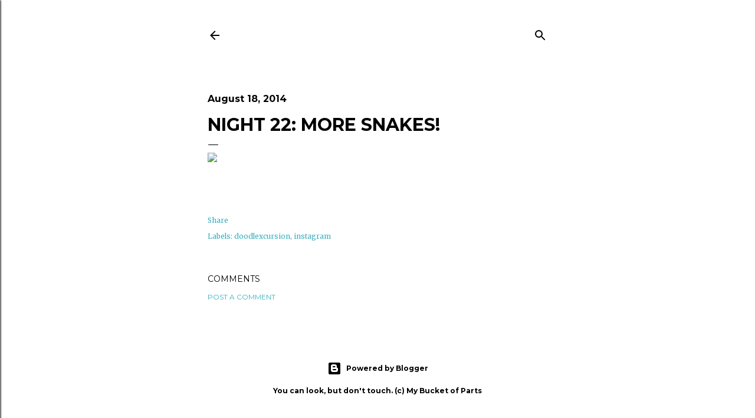

--- FILE ---
content_type: text/html; charset=UTF-8
request_url: https://blog.mybucketofparts.com/2014/08/night-22-more-snakes-doodlexcursion-by.html
body_size: 22042
content:
<!DOCTYPE html>
<html dir='ltr' lang='en'>
<head>
<meta content='width=device-width, initial-scale=1' name='viewport'/>
<title>Night 22: More Snakes!</title>
<meta content='text/html; charset=UTF-8' http-equiv='Content-Type'/>
<!-- Chrome, Firefox OS and Opera -->
<meta content='#ffffff' name='theme-color'/>
<!-- Windows Phone -->
<meta content='#ffffff' name='msapplication-navbutton-color'/>
<meta content='blogger' name='generator'/>
<link href='https://blog.mybucketofparts.com/favicon.ico' rel='icon' type='image/x-icon'/>
<link href='https://blog.mybucketofparts.com/2014/08/night-22-more-snakes-doodlexcursion-by.html' rel='canonical'/>
<link rel="alternate" type="application/atom+xml" title="My Bucket of Parts - Atom" href="https://blog.mybucketofparts.com/feeds/posts/default" />
<link rel="alternate" type="application/rss+xml" title="My Bucket of Parts - RSS" href="https://blog.mybucketofparts.com/feeds/posts/default?alt=rss" />
<link rel="service.post" type="application/atom+xml" title="My Bucket of Parts - Atom" href="https://www.blogger.com/feeds/26883061/posts/default" />

<link rel="alternate" type="application/atom+xml" title="My Bucket of Parts - Atom" href="https://blog.mybucketofparts.com/feeds/3518503970447884115/comments/default" />
<!--Can't find substitution for tag [blog.ieCssRetrofitLinks]-->
<link href='http://scontent-b.cdninstagram.com/hphotos-xaf1/t51.2885-15/10601907_269323179938427_284189304_n.jpg' rel='image_src'/>
<meta content='https://blog.mybucketofparts.com/2014/08/night-22-more-snakes-doodlexcursion-by.html' property='og:url'/>
<meta content='Night 22: More Snakes!' property='og:title'/>
<meta content='   ' property='og:description'/>
<meta content='https://lh3.googleusercontent.com/blogger_img_proxy/AEn0k_siAgotbE-RUwhd4RE2tcpCPwhQ8HfUzoc5NCTUPdfTIm0bCfA5yfP_BQWIxgBVnpZ78H8UkXZ_rPsQoa3J3oKnvzpi5MdLAlouAx1HTs_E0TLGYhH6JijviXCShbEEvNmmFzb6g5KOAUrBEMjzRBDdIHKE68IhaC6w93cj1aHYMXgCUMEszg=w1200-h630-p-k-no-nu' property='og:image'/>
<style type='text/css'>@font-face{font-family:'EB Garamond';font-style:normal;font-weight:400;font-display:swap;src:url(//fonts.gstatic.com/s/ebgaramond/v32/SlGDmQSNjdsmc35JDF1K5E55YMjF_7DPuGi-6_RkCY9_WamXgHlIbvw.woff2)format('woff2');unicode-range:U+0460-052F,U+1C80-1C8A,U+20B4,U+2DE0-2DFF,U+A640-A69F,U+FE2E-FE2F;}@font-face{font-family:'EB Garamond';font-style:normal;font-weight:400;font-display:swap;src:url(//fonts.gstatic.com/s/ebgaramond/v32/SlGDmQSNjdsmc35JDF1K5E55YMjF_7DPuGi-6_RkAI9_WamXgHlIbvw.woff2)format('woff2');unicode-range:U+0301,U+0400-045F,U+0490-0491,U+04B0-04B1,U+2116;}@font-face{font-family:'EB Garamond';font-style:normal;font-weight:400;font-display:swap;src:url(//fonts.gstatic.com/s/ebgaramond/v32/SlGDmQSNjdsmc35JDF1K5E55YMjF_7DPuGi-6_RkCI9_WamXgHlIbvw.woff2)format('woff2');unicode-range:U+1F00-1FFF;}@font-face{font-family:'EB Garamond';font-style:normal;font-weight:400;font-display:swap;src:url(//fonts.gstatic.com/s/ebgaramond/v32/SlGDmQSNjdsmc35JDF1K5E55YMjF_7DPuGi-6_RkB49_WamXgHlIbvw.woff2)format('woff2');unicode-range:U+0370-0377,U+037A-037F,U+0384-038A,U+038C,U+038E-03A1,U+03A3-03FF;}@font-face{font-family:'EB Garamond';font-style:normal;font-weight:400;font-display:swap;src:url(//fonts.gstatic.com/s/ebgaramond/v32/SlGDmQSNjdsmc35JDF1K5E55YMjF_7DPuGi-6_RkC49_WamXgHlIbvw.woff2)format('woff2');unicode-range:U+0102-0103,U+0110-0111,U+0128-0129,U+0168-0169,U+01A0-01A1,U+01AF-01B0,U+0300-0301,U+0303-0304,U+0308-0309,U+0323,U+0329,U+1EA0-1EF9,U+20AB;}@font-face{font-family:'EB Garamond';font-style:normal;font-weight:400;font-display:swap;src:url(//fonts.gstatic.com/s/ebgaramond/v32/SlGDmQSNjdsmc35JDF1K5E55YMjF_7DPuGi-6_RkCo9_WamXgHlIbvw.woff2)format('woff2');unicode-range:U+0100-02BA,U+02BD-02C5,U+02C7-02CC,U+02CE-02D7,U+02DD-02FF,U+0304,U+0308,U+0329,U+1D00-1DBF,U+1E00-1E9F,U+1EF2-1EFF,U+2020,U+20A0-20AB,U+20AD-20C0,U+2113,U+2C60-2C7F,U+A720-A7FF;}@font-face{font-family:'EB Garamond';font-style:normal;font-weight:400;font-display:swap;src:url(//fonts.gstatic.com/s/ebgaramond/v32/SlGDmQSNjdsmc35JDF1K5E55YMjF_7DPuGi-6_RkBI9_WamXgHlI.woff2)format('woff2');unicode-range:U+0000-00FF,U+0131,U+0152-0153,U+02BB-02BC,U+02C6,U+02DA,U+02DC,U+0304,U+0308,U+0329,U+2000-206F,U+20AC,U+2122,U+2191,U+2193,U+2212,U+2215,U+FEFF,U+FFFD;}@font-face{font-family:'Lora';font-style:normal;font-weight:400;font-display:swap;src:url(//fonts.gstatic.com/s/lora/v37/0QI6MX1D_JOuGQbT0gvTJPa787weuxJMkq18ndeYxZ2JTg.woff2)format('woff2');unicode-range:U+0460-052F,U+1C80-1C8A,U+20B4,U+2DE0-2DFF,U+A640-A69F,U+FE2E-FE2F;}@font-face{font-family:'Lora';font-style:normal;font-weight:400;font-display:swap;src:url(//fonts.gstatic.com/s/lora/v37/0QI6MX1D_JOuGQbT0gvTJPa787weuxJFkq18ndeYxZ2JTg.woff2)format('woff2');unicode-range:U+0301,U+0400-045F,U+0490-0491,U+04B0-04B1,U+2116;}@font-face{font-family:'Lora';font-style:normal;font-weight:400;font-display:swap;src:url(//fonts.gstatic.com/s/lora/v37/0QI6MX1D_JOuGQbT0gvTJPa787weuxI9kq18ndeYxZ2JTg.woff2)format('woff2');unicode-range:U+0302-0303,U+0305,U+0307-0308,U+0310,U+0312,U+0315,U+031A,U+0326-0327,U+032C,U+032F-0330,U+0332-0333,U+0338,U+033A,U+0346,U+034D,U+0391-03A1,U+03A3-03A9,U+03B1-03C9,U+03D1,U+03D5-03D6,U+03F0-03F1,U+03F4-03F5,U+2016-2017,U+2034-2038,U+203C,U+2040,U+2043,U+2047,U+2050,U+2057,U+205F,U+2070-2071,U+2074-208E,U+2090-209C,U+20D0-20DC,U+20E1,U+20E5-20EF,U+2100-2112,U+2114-2115,U+2117-2121,U+2123-214F,U+2190,U+2192,U+2194-21AE,U+21B0-21E5,U+21F1-21F2,U+21F4-2211,U+2213-2214,U+2216-22FF,U+2308-230B,U+2310,U+2319,U+231C-2321,U+2336-237A,U+237C,U+2395,U+239B-23B7,U+23D0,U+23DC-23E1,U+2474-2475,U+25AF,U+25B3,U+25B7,U+25BD,U+25C1,U+25CA,U+25CC,U+25FB,U+266D-266F,U+27C0-27FF,U+2900-2AFF,U+2B0E-2B11,U+2B30-2B4C,U+2BFE,U+3030,U+FF5B,U+FF5D,U+1D400-1D7FF,U+1EE00-1EEFF;}@font-face{font-family:'Lora';font-style:normal;font-weight:400;font-display:swap;src:url(//fonts.gstatic.com/s/lora/v37/0QI6MX1D_JOuGQbT0gvTJPa787weuxIvkq18ndeYxZ2JTg.woff2)format('woff2');unicode-range:U+0001-000C,U+000E-001F,U+007F-009F,U+20DD-20E0,U+20E2-20E4,U+2150-218F,U+2190,U+2192,U+2194-2199,U+21AF,U+21E6-21F0,U+21F3,U+2218-2219,U+2299,U+22C4-22C6,U+2300-243F,U+2440-244A,U+2460-24FF,U+25A0-27BF,U+2800-28FF,U+2921-2922,U+2981,U+29BF,U+29EB,U+2B00-2BFF,U+4DC0-4DFF,U+FFF9-FFFB,U+10140-1018E,U+10190-1019C,U+101A0,U+101D0-101FD,U+102E0-102FB,U+10E60-10E7E,U+1D2C0-1D2D3,U+1D2E0-1D37F,U+1F000-1F0FF,U+1F100-1F1AD,U+1F1E6-1F1FF,U+1F30D-1F30F,U+1F315,U+1F31C,U+1F31E,U+1F320-1F32C,U+1F336,U+1F378,U+1F37D,U+1F382,U+1F393-1F39F,U+1F3A7-1F3A8,U+1F3AC-1F3AF,U+1F3C2,U+1F3C4-1F3C6,U+1F3CA-1F3CE,U+1F3D4-1F3E0,U+1F3ED,U+1F3F1-1F3F3,U+1F3F5-1F3F7,U+1F408,U+1F415,U+1F41F,U+1F426,U+1F43F,U+1F441-1F442,U+1F444,U+1F446-1F449,U+1F44C-1F44E,U+1F453,U+1F46A,U+1F47D,U+1F4A3,U+1F4B0,U+1F4B3,U+1F4B9,U+1F4BB,U+1F4BF,U+1F4C8-1F4CB,U+1F4D6,U+1F4DA,U+1F4DF,U+1F4E3-1F4E6,U+1F4EA-1F4ED,U+1F4F7,U+1F4F9-1F4FB,U+1F4FD-1F4FE,U+1F503,U+1F507-1F50B,U+1F50D,U+1F512-1F513,U+1F53E-1F54A,U+1F54F-1F5FA,U+1F610,U+1F650-1F67F,U+1F687,U+1F68D,U+1F691,U+1F694,U+1F698,U+1F6AD,U+1F6B2,U+1F6B9-1F6BA,U+1F6BC,U+1F6C6-1F6CF,U+1F6D3-1F6D7,U+1F6E0-1F6EA,U+1F6F0-1F6F3,U+1F6F7-1F6FC,U+1F700-1F7FF,U+1F800-1F80B,U+1F810-1F847,U+1F850-1F859,U+1F860-1F887,U+1F890-1F8AD,U+1F8B0-1F8BB,U+1F8C0-1F8C1,U+1F900-1F90B,U+1F93B,U+1F946,U+1F984,U+1F996,U+1F9E9,U+1FA00-1FA6F,U+1FA70-1FA7C,U+1FA80-1FA89,U+1FA8F-1FAC6,U+1FACE-1FADC,U+1FADF-1FAE9,U+1FAF0-1FAF8,U+1FB00-1FBFF;}@font-face{font-family:'Lora';font-style:normal;font-weight:400;font-display:swap;src:url(//fonts.gstatic.com/s/lora/v37/0QI6MX1D_JOuGQbT0gvTJPa787weuxJOkq18ndeYxZ2JTg.woff2)format('woff2');unicode-range:U+0102-0103,U+0110-0111,U+0128-0129,U+0168-0169,U+01A0-01A1,U+01AF-01B0,U+0300-0301,U+0303-0304,U+0308-0309,U+0323,U+0329,U+1EA0-1EF9,U+20AB;}@font-face{font-family:'Lora';font-style:normal;font-weight:400;font-display:swap;src:url(//fonts.gstatic.com/s/lora/v37/0QI6MX1D_JOuGQbT0gvTJPa787weuxJPkq18ndeYxZ2JTg.woff2)format('woff2');unicode-range:U+0100-02BA,U+02BD-02C5,U+02C7-02CC,U+02CE-02D7,U+02DD-02FF,U+0304,U+0308,U+0329,U+1D00-1DBF,U+1E00-1E9F,U+1EF2-1EFF,U+2020,U+20A0-20AB,U+20AD-20C0,U+2113,U+2C60-2C7F,U+A720-A7FF;}@font-face{font-family:'Lora';font-style:normal;font-weight:400;font-display:swap;src:url(//fonts.gstatic.com/s/lora/v37/0QI6MX1D_JOuGQbT0gvTJPa787weuxJBkq18ndeYxZ0.woff2)format('woff2');unicode-range:U+0000-00FF,U+0131,U+0152-0153,U+02BB-02BC,U+02C6,U+02DA,U+02DC,U+0304,U+0308,U+0329,U+2000-206F,U+20AC,U+2122,U+2191,U+2193,U+2212,U+2215,U+FEFF,U+FFFD;}@font-face{font-family:'Merriweather';font-style:normal;font-weight:400;font-stretch:100%;font-display:swap;src:url(//fonts.gstatic.com/s/merriweather/v33/u-4D0qyriQwlOrhSvowK_l5UcA6zuSYEqOzpPe3HOZJ5eX1WtLaQwmYiScCmDxhtNOKl8yDr3icaGV31CPDaYKfFQn0.woff2)format('woff2');unicode-range:U+0460-052F,U+1C80-1C8A,U+20B4,U+2DE0-2DFF,U+A640-A69F,U+FE2E-FE2F;}@font-face{font-family:'Merriweather';font-style:normal;font-weight:400;font-stretch:100%;font-display:swap;src:url(//fonts.gstatic.com/s/merriweather/v33/u-4D0qyriQwlOrhSvowK_l5UcA6zuSYEqOzpPe3HOZJ5eX1WtLaQwmYiScCmDxhtNOKl8yDr3icaEF31CPDaYKfFQn0.woff2)format('woff2');unicode-range:U+0301,U+0400-045F,U+0490-0491,U+04B0-04B1,U+2116;}@font-face{font-family:'Merriweather';font-style:normal;font-weight:400;font-stretch:100%;font-display:swap;src:url(//fonts.gstatic.com/s/merriweather/v33/u-4D0qyriQwlOrhSvowK_l5UcA6zuSYEqOzpPe3HOZJ5eX1WtLaQwmYiScCmDxhtNOKl8yDr3icaG131CPDaYKfFQn0.woff2)format('woff2');unicode-range:U+0102-0103,U+0110-0111,U+0128-0129,U+0168-0169,U+01A0-01A1,U+01AF-01B0,U+0300-0301,U+0303-0304,U+0308-0309,U+0323,U+0329,U+1EA0-1EF9,U+20AB;}@font-face{font-family:'Merriweather';font-style:normal;font-weight:400;font-stretch:100%;font-display:swap;src:url(//fonts.gstatic.com/s/merriweather/v33/u-4D0qyriQwlOrhSvowK_l5UcA6zuSYEqOzpPe3HOZJ5eX1WtLaQwmYiScCmDxhtNOKl8yDr3icaGl31CPDaYKfFQn0.woff2)format('woff2');unicode-range:U+0100-02BA,U+02BD-02C5,U+02C7-02CC,U+02CE-02D7,U+02DD-02FF,U+0304,U+0308,U+0329,U+1D00-1DBF,U+1E00-1E9F,U+1EF2-1EFF,U+2020,U+20A0-20AB,U+20AD-20C0,U+2113,U+2C60-2C7F,U+A720-A7FF;}@font-face{font-family:'Merriweather';font-style:normal;font-weight:400;font-stretch:100%;font-display:swap;src:url(//fonts.gstatic.com/s/merriweather/v33/u-4D0qyriQwlOrhSvowK_l5UcA6zuSYEqOzpPe3HOZJ5eX1WtLaQwmYiScCmDxhtNOKl8yDr3icaFF31CPDaYKfF.woff2)format('woff2');unicode-range:U+0000-00FF,U+0131,U+0152-0153,U+02BB-02BC,U+02C6,U+02DA,U+02DC,U+0304,U+0308,U+0329,U+2000-206F,U+20AC,U+2122,U+2191,U+2193,U+2212,U+2215,U+FEFF,U+FFFD;}@font-face{font-family:'Montserrat';font-style:normal;font-weight:400;font-display:swap;src:url(//fonts.gstatic.com/s/montserrat/v31/JTUSjIg1_i6t8kCHKm459WRhyyTh89ZNpQ.woff2)format('woff2');unicode-range:U+0460-052F,U+1C80-1C8A,U+20B4,U+2DE0-2DFF,U+A640-A69F,U+FE2E-FE2F;}@font-face{font-family:'Montserrat';font-style:normal;font-weight:400;font-display:swap;src:url(//fonts.gstatic.com/s/montserrat/v31/JTUSjIg1_i6t8kCHKm459W1hyyTh89ZNpQ.woff2)format('woff2');unicode-range:U+0301,U+0400-045F,U+0490-0491,U+04B0-04B1,U+2116;}@font-face{font-family:'Montserrat';font-style:normal;font-weight:400;font-display:swap;src:url(//fonts.gstatic.com/s/montserrat/v31/JTUSjIg1_i6t8kCHKm459WZhyyTh89ZNpQ.woff2)format('woff2');unicode-range:U+0102-0103,U+0110-0111,U+0128-0129,U+0168-0169,U+01A0-01A1,U+01AF-01B0,U+0300-0301,U+0303-0304,U+0308-0309,U+0323,U+0329,U+1EA0-1EF9,U+20AB;}@font-face{font-family:'Montserrat';font-style:normal;font-weight:400;font-display:swap;src:url(//fonts.gstatic.com/s/montserrat/v31/JTUSjIg1_i6t8kCHKm459WdhyyTh89ZNpQ.woff2)format('woff2');unicode-range:U+0100-02BA,U+02BD-02C5,U+02C7-02CC,U+02CE-02D7,U+02DD-02FF,U+0304,U+0308,U+0329,U+1D00-1DBF,U+1E00-1E9F,U+1EF2-1EFF,U+2020,U+20A0-20AB,U+20AD-20C0,U+2113,U+2C60-2C7F,U+A720-A7FF;}@font-face{font-family:'Montserrat';font-style:normal;font-weight:400;font-display:swap;src:url(//fonts.gstatic.com/s/montserrat/v31/JTUSjIg1_i6t8kCHKm459WlhyyTh89Y.woff2)format('woff2');unicode-range:U+0000-00FF,U+0131,U+0152-0153,U+02BB-02BC,U+02C6,U+02DA,U+02DC,U+0304,U+0308,U+0329,U+2000-206F,U+20AC,U+2122,U+2191,U+2193,U+2212,U+2215,U+FEFF,U+FFFD;}@font-face{font-family:'Montserrat';font-style:normal;font-weight:700;font-display:swap;src:url(//fonts.gstatic.com/s/montserrat/v31/JTUSjIg1_i6t8kCHKm459WRhyyTh89ZNpQ.woff2)format('woff2');unicode-range:U+0460-052F,U+1C80-1C8A,U+20B4,U+2DE0-2DFF,U+A640-A69F,U+FE2E-FE2F;}@font-face{font-family:'Montserrat';font-style:normal;font-weight:700;font-display:swap;src:url(//fonts.gstatic.com/s/montserrat/v31/JTUSjIg1_i6t8kCHKm459W1hyyTh89ZNpQ.woff2)format('woff2');unicode-range:U+0301,U+0400-045F,U+0490-0491,U+04B0-04B1,U+2116;}@font-face{font-family:'Montserrat';font-style:normal;font-weight:700;font-display:swap;src:url(//fonts.gstatic.com/s/montserrat/v31/JTUSjIg1_i6t8kCHKm459WZhyyTh89ZNpQ.woff2)format('woff2');unicode-range:U+0102-0103,U+0110-0111,U+0128-0129,U+0168-0169,U+01A0-01A1,U+01AF-01B0,U+0300-0301,U+0303-0304,U+0308-0309,U+0323,U+0329,U+1EA0-1EF9,U+20AB;}@font-face{font-family:'Montserrat';font-style:normal;font-weight:700;font-display:swap;src:url(//fonts.gstatic.com/s/montserrat/v31/JTUSjIg1_i6t8kCHKm459WdhyyTh89ZNpQ.woff2)format('woff2');unicode-range:U+0100-02BA,U+02BD-02C5,U+02C7-02CC,U+02CE-02D7,U+02DD-02FF,U+0304,U+0308,U+0329,U+1D00-1DBF,U+1E00-1E9F,U+1EF2-1EFF,U+2020,U+20A0-20AB,U+20AD-20C0,U+2113,U+2C60-2C7F,U+A720-A7FF;}@font-face{font-family:'Montserrat';font-style:normal;font-weight:700;font-display:swap;src:url(//fonts.gstatic.com/s/montserrat/v31/JTUSjIg1_i6t8kCHKm459WlhyyTh89Y.woff2)format('woff2');unicode-range:U+0000-00FF,U+0131,U+0152-0153,U+02BB-02BC,U+02C6,U+02DA,U+02DC,U+0304,U+0308,U+0329,U+2000-206F,U+20AC,U+2122,U+2191,U+2193,U+2212,U+2215,U+FEFF,U+FFFD;}</style>
<style id='page-skin-1' type='text/css'><!--
/*! normalize.css v3.0.1 | MIT License | git.io/normalize */html{font-family:sans-serif;-ms-text-size-adjust:100%;-webkit-text-size-adjust:100%}body{margin:0}article,aside,details,figcaption,figure,footer,header,hgroup,main,nav,section,summary{display:block}audio,canvas,progress,video{display:inline-block;vertical-align:baseline}audio:not([controls]){display:none;height:0}[hidden],template{display:none}a{background:transparent}a:active,a:hover{outline:0}abbr[title]{border-bottom:1px dotted}b,strong{font-weight:bold}dfn{font-style:italic}h1{font-size:2em;margin:.67em 0}mark{background:#ff0;color:#000}small{font-size:80%}sub,sup{font-size:75%;line-height:0;position:relative;vertical-align:baseline}sup{top:-0.5em}sub{bottom:-0.25em}img{border:0}svg:not(:root){overflow:hidden}figure{margin:1em 40px}hr{-moz-box-sizing:content-box;box-sizing:content-box;height:0}pre{overflow:auto}code,kbd,pre,samp{font-family:monospace,monospace;font-size:1em}button,input,optgroup,select,textarea{color:inherit;font:inherit;margin:0}button{overflow:visible}button,select{text-transform:none}button,html input[type="button"],input[type="reset"],input[type="submit"]{-webkit-appearance:button;cursor:pointer}button[disabled],html input[disabled]{cursor:default}button::-moz-focus-inner,input::-moz-focus-inner{border:0;padding:0}input{line-height:normal}input[type="checkbox"],input[type="radio"]{box-sizing:border-box;padding:0}input[type="number"]::-webkit-inner-spin-button,input[type="number"]::-webkit-outer-spin-button{height:auto}input[type="search"]{-webkit-appearance:textfield;-moz-box-sizing:content-box;-webkit-box-sizing:content-box;box-sizing:content-box}input[type="search"]::-webkit-search-cancel-button,input[type="search"]::-webkit-search-decoration{-webkit-appearance:none}fieldset{border:1px solid #c0c0c0;margin:0 2px;padding:.35em .625em .75em}legend{border:0;padding:0}textarea{overflow:auto}optgroup{font-weight:bold}table{border-collapse:collapse;border-spacing:0}td,th{padding:0}
/*!************************************************
* Blogger Template Style
* Name: Soho
**************************************************/
body{
overflow-wrap:break-word;
word-break:break-word;
word-wrap:break-word
}
.hidden{
display:none
}
.invisible{
visibility:hidden
}
.container::after,.float-container::after{
clear:both;
content:"";
display:table
}
.clearboth{
clear:both
}
#comments .comment .comment-actions,.subscribe-popup .FollowByEmail .follow-by-email-submit{
background:0 0;
border:0;
box-shadow:none;
color:#38afbf;
cursor:pointer;
font-size:14px;
font-weight:700;
outline:0;
text-decoration:none;
text-transform:uppercase;
width:auto
}
.dim-overlay{
background-color:rgba(0,0,0,.54);
height:100vh;
left:0;
position:fixed;
top:0;
width:100%
}
#sharing-dim-overlay{
background-color:transparent
}
input::-ms-clear{
display:none
}
.blogger-logo,.svg-icon-24.blogger-logo{
fill:#ff9800;
opacity:1
}
.loading-spinner-large{
-webkit-animation:mspin-rotate 1.568s infinite linear;
animation:mspin-rotate 1.568s infinite linear;
height:48px;
overflow:hidden;
position:absolute;
width:48px;
z-index:200
}
.loading-spinner-large>div{
-webkit-animation:mspin-revrot 5332ms infinite steps(4);
animation:mspin-revrot 5332ms infinite steps(4)
}
.loading-spinner-large>div>div{
-webkit-animation:mspin-singlecolor-large-film 1333ms infinite steps(81);
animation:mspin-singlecolor-large-film 1333ms infinite steps(81);
background-size:100%;
height:48px;
width:3888px
}
.mspin-black-large>div>div,.mspin-grey_54-large>div>div{
background-image:url(https://www.blogblog.com/indie/mspin_black_large.svg)
}
.mspin-white-large>div>div{
background-image:url(https://www.blogblog.com/indie/mspin_white_large.svg)
}
.mspin-grey_54-large{
opacity:.54
}
@-webkit-keyframes mspin-singlecolor-large-film{
from{
-webkit-transform:translateX(0);
transform:translateX(0)
}
to{
-webkit-transform:translateX(-3888px);
transform:translateX(-3888px)
}
}
@keyframes mspin-singlecolor-large-film{
from{
-webkit-transform:translateX(0);
transform:translateX(0)
}
to{
-webkit-transform:translateX(-3888px);
transform:translateX(-3888px)
}
}
@-webkit-keyframes mspin-rotate{
from{
-webkit-transform:rotate(0);
transform:rotate(0)
}
to{
-webkit-transform:rotate(360deg);
transform:rotate(360deg)
}
}
@keyframes mspin-rotate{
from{
-webkit-transform:rotate(0);
transform:rotate(0)
}
to{
-webkit-transform:rotate(360deg);
transform:rotate(360deg)
}
}
@-webkit-keyframes mspin-revrot{
from{
-webkit-transform:rotate(0);
transform:rotate(0)
}
to{
-webkit-transform:rotate(-360deg);
transform:rotate(-360deg)
}
}
@keyframes mspin-revrot{
from{
-webkit-transform:rotate(0);
transform:rotate(0)
}
to{
-webkit-transform:rotate(-360deg);
transform:rotate(-360deg)
}
}
.skip-navigation{
background-color:#fff;
box-sizing:border-box;
color:#000;
display:block;
height:0;
left:0;
line-height:50px;
overflow:hidden;
padding-top:0;
position:fixed;
text-align:center;
top:0;
-webkit-transition:box-shadow .3s,height .3s,padding-top .3s;
transition:box-shadow .3s,height .3s,padding-top .3s;
width:100%;
z-index:900
}
.skip-navigation:focus{
box-shadow:0 4px 5px 0 rgba(0,0,0,.14),0 1px 10px 0 rgba(0,0,0,.12),0 2px 4px -1px rgba(0,0,0,.2);
height:50px
}
#main{
outline:0
}
.main-heading{
position:absolute;
clip:rect(1px,1px,1px,1px);
padding:0;
border:0;
height:1px;
width:1px;
overflow:hidden
}
.Attribution{
margin-top:1em;
text-align:center
}
.Attribution .blogger img,.Attribution .blogger svg{
vertical-align:bottom
}
.Attribution .blogger img{
margin-right:.5em
}
.Attribution div{
line-height:24px;
margin-top:.5em
}
.Attribution .copyright,.Attribution .image-attribution{
font-size:.7em;
margin-top:1.5em
}
.BLOG_mobile_video_class{
display:none
}
.bg-photo{
background-attachment:scroll!important
}
body .CSS_LIGHTBOX{
z-index:900
}
.extendable .show-less,.extendable .show-more{
border-color:#38afbf;
color:#38afbf;
margin-top:8px
}
.extendable .show-less.hidden,.extendable .show-more.hidden{
display:none
}
.inline-ad{
display:none;
max-width:100%;
overflow:hidden
}
.adsbygoogle{
display:block
}
#cookieChoiceInfo{
bottom:0;
top:auto
}
iframe.b-hbp-video{
border:0
}
.post-body img{
max-width:100%
}
.post-body iframe{
max-width:100%
}
.post-body a[imageanchor="1"]{
display:inline-block
}
.byline{
margin-right:1em
}
.byline:last-child{
margin-right:0
}
.link-copied-dialog{
max-width:520px;
outline:0
}
.link-copied-dialog .modal-dialog-buttons{
margin-top:8px
}
.link-copied-dialog .goog-buttonset-default{
background:0 0;
border:0
}
.link-copied-dialog .goog-buttonset-default:focus{
outline:0
}
.paging-control-container{
margin-bottom:16px
}
.paging-control-container .paging-control{
display:inline-block
}
.paging-control-container .comment-range-text::after,.paging-control-container .paging-control{
color:#38afbf
}
.paging-control-container .comment-range-text,.paging-control-container .paging-control{
margin-right:8px
}
.paging-control-container .comment-range-text::after,.paging-control-container .paging-control::after{
content:"\b7";
cursor:default;
padding-left:8px;
pointer-events:none
}
.paging-control-container .comment-range-text:last-child::after,.paging-control-container .paging-control:last-child::after{
content:none
}
.byline.reactions iframe{
height:20px
}
.b-notification{
color:#000;
background-color:#fff;
border-bottom:solid 1px #000;
box-sizing:border-box;
padding:16px 32px;
text-align:center
}
.b-notification.visible{
-webkit-transition:margin-top .3s cubic-bezier(.4,0,.2,1);
transition:margin-top .3s cubic-bezier(.4,0,.2,1)
}
.b-notification.invisible{
position:absolute
}
.b-notification-close{
position:absolute;
right:8px;
top:8px
}
.no-posts-message{
line-height:40px;
text-align:center
}
@media screen and (max-width:1399px){
body.item-view .post-body a[imageanchor="1"][style*="float: left;"],body.item-view .post-body a[imageanchor="1"][style*="float: right;"]{
float:none!important;
clear:none!important
}
body.item-view .post-body a[imageanchor="1"] img{
display:block;
height:auto;
margin:0 auto
}
body.item-view .post-body>.separator:first-child>a[imageanchor="1"]:first-child{
margin-top:20px
}
.post-body a[imageanchor]{
display:block
}
body.item-view .post-body a[imageanchor="1"]{
margin-left:0!important;
margin-right:0!important
}
body.item-view .post-body a[imageanchor="1"]+a[imageanchor="1"]{
margin-top:16px
}
}
.item-control{
display:none
}
#comments{
border-top:1px dashed rgba(0,0,0,.54);
margin-top:20px;
padding:20px
}
#comments .comment-thread ol{
margin:0;
padding-left:0;
padding-left:0
}
#comments .comment .comment-replybox-single,#comments .comment-thread .comment-replies{
margin-left:60px
}
#comments .comment-thread .thread-count{
display:none
}
#comments .comment{
list-style-type:none;
padding:0 0 30px;
position:relative
}
#comments .comment .comment{
padding-bottom:8px
}
.comment .avatar-image-container{
position:absolute
}
.comment .avatar-image-container img{
border-radius:50%
}
.avatar-image-container svg,.comment .avatar-image-container .avatar-icon{
border-radius:50%;
border:solid 1px #000000;
box-sizing:border-box;
fill:#000000;
height:35px;
margin:0;
padding:7px;
width:35px
}
.comment .comment-block{
margin-top:10px;
margin-left:60px;
padding-bottom:0
}
#comments .comment-author-header-wrapper{
margin-left:40px
}
#comments .comment .thread-expanded .comment-block{
padding-bottom:20px
}
#comments .comment .comment-header .user,#comments .comment .comment-header .user a{
color:#000000;
font-style:normal;
font-weight:700
}
#comments .comment .comment-actions{
bottom:0;
margin-bottom:15px;
position:absolute
}
#comments .comment .comment-actions>*{
margin-right:8px
}
#comments .comment .comment-header .datetime{
bottom:0;
color:#000000;
display:inline-block;
font-size:13px;
font-style:italic;
margin-left:8px
}
#comments .comment .comment-footer .comment-timestamp a,#comments .comment .comment-header .datetime a{
color:#000000
}
#comments .comment .comment-content,.comment .comment-body{
margin-top:12px;
word-break:break-word
}
.comment-body{
margin-bottom:12px
}
#comments.embed[data-num-comments="0"]{
border:0;
margin-top:0;
padding-top:0
}
#comments.embed[data-num-comments="0"] #comment-post-message,#comments.embed[data-num-comments="0"] div.comment-form>p,#comments.embed[data-num-comments="0"] p.comment-footer{
display:none
}
#comment-editor-src{
display:none
}
.comments .comments-content .loadmore.loaded{
max-height:0;
opacity:0;
overflow:hidden
}
.extendable .remaining-items{
height:0;
overflow:hidden;
-webkit-transition:height .3s cubic-bezier(.4,0,.2,1);
transition:height .3s cubic-bezier(.4,0,.2,1)
}
.extendable .remaining-items.expanded{
height:auto
}
.svg-icon-24,.svg-icon-24-button{
cursor:pointer;
height:24px;
width:24px;
min-width:24px
}
.touch-icon{
margin:-12px;
padding:12px
}
.touch-icon:active,.touch-icon:focus{
background-color:rgba(153,153,153,.4);
border-radius:50%
}
svg:not(:root).touch-icon{
overflow:visible
}
html[dir=rtl] .rtl-reversible-icon{
-webkit-transform:scaleX(-1);
-ms-transform:scaleX(-1);
transform:scaleX(-1)
}
.svg-icon-24-button,.touch-icon-button{
background:0 0;
border:0;
margin:0;
outline:0;
padding:0
}
.touch-icon-button .touch-icon:active,.touch-icon-button .touch-icon:focus{
background-color:transparent
}
.touch-icon-button:active .touch-icon,.touch-icon-button:focus .touch-icon{
background-color:rgba(153,153,153,.4);
border-radius:50%
}
.Profile .default-avatar-wrapper .avatar-icon{
border-radius:50%;
border:solid 1px #000000;
box-sizing:border-box;
fill:#000000;
margin:0
}
.Profile .individual .default-avatar-wrapper .avatar-icon{
padding:25px
}
.Profile .individual .avatar-icon,.Profile .individual .profile-img{
height:120px;
width:120px
}
.Profile .team .default-avatar-wrapper .avatar-icon{
padding:8px
}
.Profile .team .avatar-icon,.Profile .team .default-avatar-wrapper,.Profile .team .profile-img{
height:40px;
width:40px
}
.snippet-container{
margin:0;
position:relative;
overflow:hidden
}
.snippet-fade{
bottom:0;
box-sizing:border-box;
position:absolute;
width:96px
}
.snippet-fade{
right:0
}
.snippet-fade:after{
content:"\2026"
}
.snippet-fade:after{
float:right
}
.centered-top-container.sticky{
left:0;
position:fixed;
right:0;
top:0;
width:auto;
z-index:50;
-webkit-transition-property:opacity,-webkit-transform;
transition-property:opacity,-webkit-transform;
transition-property:transform,opacity;
transition-property:transform,opacity,-webkit-transform;
-webkit-transition-duration:.2s;
transition-duration:.2s;
-webkit-transition-timing-function:cubic-bezier(.4,0,.2,1);
transition-timing-function:cubic-bezier(.4,0,.2,1)
}
.centered-top-placeholder{
display:none
}
.collapsed-header .centered-top-placeholder{
display:block
}
.centered-top-container .Header .replaced h1,.centered-top-placeholder .Header .replaced h1{
display:none
}
.centered-top-container.sticky .Header .replaced h1{
display:block
}
.centered-top-container.sticky .Header .header-widget{
background:0 0
}
.centered-top-container.sticky .Header .header-image-wrapper{
display:none
}
.centered-top-container img,.centered-top-placeholder img{
max-width:100%
}
.collapsible{
-webkit-transition:height .3s cubic-bezier(.4,0,.2,1);
transition:height .3s cubic-bezier(.4,0,.2,1)
}
.collapsible,.collapsible>summary{
display:block;
overflow:hidden
}
.collapsible>:not(summary){
display:none
}
.collapsible[open]>:not(summary){
display:block
}
.collapsible:focus,.collapsible>summary:focus{
outline:0
}
.collapsible>summary{
cursor:pointer;
display:block;
padding:0
}
.collapsible:focus>summary,.collapsible>summary:focus{
background-color:transparent
}
.collapsible>summary::-webkit-details-marker{
display:none
}
.collapsible-title{
-webkit-box-align:center;
-webkit-align-items:center;
-ms-flex-align:center;
align-items:center;
display:-webkit-box;
display:-webkit-flex;
display:-ms-flexbox;
display:flex
}
.collapsible-title .title{
-webkit-box-flex:1;
-webkit-flex:1 1 auto;
-ms-flex:1 1 auto;
flex:1 1 auto;
-webkit-box-ordinal-group:1;
-webkit-order:0;
-ms-flex-order:0;
order:0;
overflow:hidden;
text-overflow:ellipsis;
white-space:nowrap
}
.collapsible-title .chevron-down,.collapsible[open] .collapsible-title .chevron-up{
display:block
}
.collapsible-title .chevron-up,.collapsible[open] .collapsible-title .chevron-down{
display:none
}
.flat-button{
cursor:pointer;
display:inline-block;
font-weight:700;
text-transform:uppercase;
border-radius:2px;
padding:8px;
margin:-8px
}
.flat-icon-button{
background:0 0;
border:0;
margin:0;
outline:0;
padding:0;
margin:-12px;
padding:12px;
cursor:pointer;
box-sizing:content-box;
display:inline-block;
line-height:0
}
.flat-icon-button,.flat-icon-button .splash-wrapper{
border-radius:50%
}
.flat-icon-button .splash.animate{
-webkit-animation-duration:.3s;
animation-duration:.3s
}
.overflowable-container{
max-height:28px;
overflow:hidden;
position:relative
}
.overflow-button{
cursor:pointer
}
#overflowable-dim-overlay{
background:0 0
}
.overflow-popup{
box-shadow:0 2px 2px 0 rgba(0,0,0,.14),0 3px 1px -2px rgba(0,0,0,.2),0 1px 5px 0 rgba(0,0,0,.12);
background-color:#ffffff;
left:0;
max-width:calc(100% - 32px);
position:absolute;
top:0;
visibility:hidden;
z-index:101
}
.overflow-popup ul{
list-style:none
}
.overflow-popup .tabs li,.overflow-popup li{
display:block;
height:auto
}
.overflow-popup .tabs li{
padding-left:0;
padding-right:0
}
.overflow-button.hidden,.overflow-popup .tabs li.hidden,.overflow-popup li.hidden{
display:none
}
.search{
display:-webkit-box;
display:-webkit-flex;
display:-ms-flexbox;
display:flex;
line-height:24px;
width:24px
}
.search.focused{
width:100%
}
.search.focused .section{
width:100%
}
.search form{
z-index:101
}
.search h3{
display:none
}
.search form{
display:-webkit-box;
display:-webkit-flex;
display:-ms-flexbox;
display:flex;
-webkit-box-flex:1;
-webkit-flex:1 0 0;
-ms-flex:1 0 0px;
flex:1 0 0;
border-bottom:solid 1px transparent;
padding-bottom:8px
}
.search form>*{
display:none
}
.search.focused form>*{
display:block
}
.search .search-input label{
display:none
}
.centered-top-placeholder.cloned .search form{
z-index:30
}
.search.focused form{
border-color:#000000;
position:relative;
width:auto
}
.collapsed-header .centered-top-container .search.focused form{
border-bottom-color:transparent
}
.search-expand{
-webkit-box-flex:0;
-webkit-flex:0 0 auto;
-ms-flex:0 0 auto;
flex:0 0 auto
}
.search-expand-text{
display:none
}
.search-close{
display:inline;
vertical-align:middle
}
.search-input{
-webkit-box-flex:1;
-webkit-flex:1 0 1px;
-ms-flex:1 0 1px;
flex:1 0 1px
}
.search-input input{
background:0 0;
border:0;
box-sizing:border-box;
color:#000000;
display:inline-block;
outline:0;
width:calc(100% - 48px)
}
.search-input input.no-cursor{
color:transparent;
text-shadow:0 0 0 #000000
}
.collapsed-header .centered-top-container .search-action,.collapsed-header .centered-top-container .search-input input{
color:#000000
}
.collapsed-header .centered-top-container .search-input input.no-cursor{
color:transparent;
text-shadow:0 0 0 #000000
}
.collapsed-header .centered-top-container .search-input input.no-cursor:focus,.search-input input.no-cursor:focus{
outline:0
}
.search-focused>*{
visibility:hidden
}
.search-focused .search,.search-focused .search-icon{
visibility:visible
}
.search.focused .search-action{
display:block
}
.search.focused .search-action:disabled{
opacity:.3
}
.widget.Sharing .sharing-button{
display:none
}
.widget.Sharing .sharing-buttons li{
padding:0
}
.widget.Sharing .sharing-buttons li span{
display:none
}
.post-share-buttons{
position:relative
}
.centered-bottom .share-buttons .svg-icon-24,.share-buttons .svg-icon-24{
fill:#000000
}
.sharing-open.touch-icon-button:active .touch-icon,.sharing-open.touch-icon-button:focus .touch-icon{
background-color:transparent
}
.share-buttons{
background-color:#ffffff;
border-radius:2px;
box-shadow:0 2px 2px 0 rgba(0,0,0,.14),0 3px 1px -2px rgba(0,0,0,.2),0 1px 5px 0 rgba(0,0,0,.12);
color:#000000;
list-style:none;
margin:0;
padding:8px 0;
position:absolute;
top:-11px;
min-width:200px;
z-index:101
}
.share-buttons.hidden{
display:none
}
.sharing-button{
background:0 0;
border:0;
margin:0;
outline:0;
padding:0;
cursor:pointer
}
.share-buttons li{
margin:0;
height:48px
}
.share-buttons li:last-child{
margin-bottom:0
}
.share-buttons li .sharing-platform-button{
box-sizing:border-box;
cursor:pointer;
display:block;
height:100%;
margin-bottom:0;
padding:0 16px;
position:relative;
width:100%
}
.share-buttons li .sharing-platform-button:focus,.share-buttons li .sharing-platform-button:hover{
background-color:rgba(128,128,128,.1);
outline:0
}
.share-buttons li svg[class*=" sharing-"],.share-buttons li svg[class^=sharing-]{
position:absolute;
top:10px
}
.share-buttons li span.sharing-platform-button{
position:relative;
top:0
}
.share-buttons li .platform-sharing-text{
display:block;
font-size:16px;
line-height:48px;
white-space:nowrap
}
.share-buttons li .platform-sharing-text{
margin-left:56px
}
.sidebar-container{
background-color:#f7f7f7;
max-width:339px;
overflow-y:auto;
-webkit-transition-property:-webkit-transform;
transition-property:-webkit-transform;
transition-property:transform;
transition-property:transform,-webkit-transform;
-webkit-transition-duration:.3s;
transition-duration:.3s;
-webkit-transition-timing-function:cubic-bezier(0,0,.2,1);
transition-timing-function:cubic-bezier(0,0,.2,1);
width:339px;
z-index:101;
-webkit-overflow-scrolling:touch
}
.sidebar-container .navigation{
line-height:0;
padding:16px
}
.sidebar-container .sidebar-back{
cursor:pointer
}
.sidebar-container .widget{
background:0 0;
margin:0 16px;
padding:16px 0
}
.sidebar-container .widget .title{
color:#000000;
margin:0
}
.sidebar-container .widget ul{
list-style:none;
margin:0;
padding:0
}
.sidebar-container .widget ul ul{
margin-left:1em
}
.sidebar-container .widget li{
font-size:16px;
line-height:normal
}
.sidebar-container .widget+.widget{
border-top:1px dashed #000000
}
.BlogArchive li{
margin:16px 0
}
.BlogArchive li:last-child{
margin-bottom:0
}
.Label li a{
display:inline-block
}
.BlogArchive .post-count,.Label .label-count{
float:right;
margin-left:.25em
}
.BlogArchive .post-count::before,.Label .label-count::before{
content:"("
}
.BlogArchive .post-count::after,.Label .label-count::after{
content:")"
}
.widget.Translate .skiptranslate>div{
display:block!important
}
.widget.Profile .profile-link{
display:-webkit-box;
display:-webkit-flex;
display:-ms-flexbox;
display:flex
}
.widget.Profile .team-member .default-avatar-wrapper,.widget.Profile .team-member .profile-img{
-webkit-box-flex:0;
-webkit-flex:0 0 auto;
-ms-flex:0 0 auto;
flex:0 0 auto;
margin-right:1em
}
.widget.Profile .individual .profile-link{
-webkit-box-orient:vertical;
-webkit-box-direction:normal;
-webkit-flex-direction:column;
-ms-flex-direction:column;
flex-direction:column
}
.widget.Profile .team .profile-link .profile-name{
-webkit-align-self:center;
-ms-flex-item-align:center;
align-self:center;
display:block;
-webkit-box-flex:1;
-webkit-flex:1 1 auto;
-ms-flex:1 1 auto;
flex:1 1 auto
}
.dim-overlay{
background-color:rgba(0,0,0,.54);
z-index:100
}
body.sidebar-visible{
overflow-y:hidden
}
@media screen and (max-width:1911px){
.sidebar-container{
bottom:0;
position:fixed;
top:0;
left:0;
right:auto
}
.sidebar-container.sidebar-invisible{
-webkit-transition-timing-function:cubic-bezier(.4,0,.6,1);
transition-timing-function:cubic-bezier(.4,0,.6,1)
}
html[dir=ltr] .sidebar-container.sidebar-invisible{
-webkit-transform:translateX(-339px);
-ms-transform:translateX(-339px);
transform:translateX(-339px)
}
html[dir=rtl] .sidebar-container.sidebar-invisible{
-webkit-transform:translateX(339px);
-ms-transform:translateX(339px);
transform:translateX(339px)
}
}
@media screen and (min-width:1912px){
.sidebar-container{
position:absolute;
top:0;
left:0;
right:auto
}
.sidebar-container .navigation{
display:none
}
}
.dialog{
box-shadow:0 2px 2px 0 rgba(0,0,0,.14),0 3px 1px -2px rgba(0,0,0,.2),0 1px 5px 0 rgba(0,0,0,.12);
background:#ffffff;
box-sizing:border-box;
color:#000000;
padding:30px;
position:fixed;
text-align:center;
width:calc(100% - 24px);
z-index:101
}
.dialog input[type=email],.dialog input[type=text]{
background-color:transparent;
border:0;
border-bottom:solid 1px rgba(0,0,0,.12);
color:#000000;
display:block;
font-family:EB Garamond, serif;
font-size:16px;
line-height:24px;
margin:auto;
padding-bottom:7px;
outline:0;
text-align:center;
width:100%
}
.dialog input[type=email]::-webkit-input-placeholder,.dialog input[type=text]::-webkit-input-placeholder{
color:#000000
}
.dialog input[type=email]::-moz-placeholder,.dialog input[type=text]::-moz-placeholder{
color:#000000
}
.dialog input[type=email]:-ms-input-placeholder,.dialog input[type=text]:-ms-input-placeholder{
color:#000000
}
.dialog input[type=email]::-ms-input-placeholder,.dialog input[type=text]::-ms-input-placeholder{
color:#000000
}
.dialog input[type=email]::placeholder,.dialog input[type=text]::placeholder{
color:#000000
}
.dialog input[type=email]:focus,.dialog input[type=text]:focus{
border-bottom:solid 2px #38afbf;
padding-bottom:6px
}
.dialog input.no-cursor{
color:transparent;
text-shadow:0 0 0 #000000
}
.dialog input.no-cursor:focus{
outline:0
}
.dialog input.no-cursor:focus{
outline:0
}
.dialog input[type=submit]{
font-family:EB Garamond, serif
}
.dialog .goog-buttonset-default{
color:#38afbf
}
.subscribe-popup{
max-width:364px
}
.subscribe-popup h3{
color:#000000;
font-size:1.8em;
margin-top:0
}
.subscribe-popup .FollowByEmail h3{
display:none
}
.subscribe-popup .FollowByEmail .follow-by-email-submit{
color:#38afbf;
display:inline-block;
margin:0 auto;
margin-top:24px;
width:auto;
white-space:normal
}
.subscribe-popup .FollowByEmail .follow-by-email-submit:disabled{
cursor:default;
opacity:.3
}
@media (max-width:800px){
.blog-name div.widget.Subscribe{
margin-bottom:16px
}
body.item-view .blog-name div.widget.Subscribe{
margin:8px auto 16px auto;
width:100%
}
}
body#layout .bg-photo,body#layout .bg-photo-overlay{
display:none
}
body#layout .page_body{
padding:0;
position:relative;
top:0
}
body#layout .page{
display:inline-block;
left:inherit;
position:relative;
vertical-align:top;
width:540px
}
body#layout .centered{
max-width:954px
}
body#layout .navigation{
display:none
}
body#layout .sidebar-container{
display:inline-block;
width:40%
}
body#layout .hamburger-menu,body#layout .search{
display:none
}
body{
background-color:#ffffff;
color:#000000;
font:normal 400 20px EB Garamond, serif;
height:100%;
margin:0;
min-height:100vh
}
h1,h2,h3,h4,h5,h6{
font-weight:400
}
a{
color:#38afbf;
text-decoration:none
}
.dim-overlay{
z-index:100
}
body.sidebar-visible .page_body{
overflow-y:scroll
}
.widget .title{
color:#000000;
font:normal 400 12px Montserrat, sans-serif
}
.extendable .show-less,.extendable .show-more{
color:#38afbf;
font:normal bold 20px Montserrat;
margin:12px -8px 0 -8px;
text-transform:uppercase
}
.footer .widget,.main .widget{
margin:50px 0
}
.main .widget .title{
text-transform:uppercase
}
.inline-ad{
display:block;
margin-top:50px
}
.adsbygoogle{
text-align:center
}
.page_body{
display:-webkit-box;
display:-webkit-flex;
display:-ms-flexbox;
display:flex;
-webkit-box-orient:vertical;
-webkit-box-direction:normal;
-webkit-flex-direction:column;
-ms-flex-direction:column;
flex-direction:column;
min-height:100vh;
position:relative;
z-index:20
}
.page_body>*{
-webkit-box-flex:0;
-webkit-flex:0 0 auto;
-ms-flex:0 0 auto;
flex:0 0 auto
}
.page_body>#footer{
margin-top:auto
}
.centered-bottom,.centered-top{
margin:0 32px;
max-width:100%
}
.centered-top{
padding-bottom:12px;
padding-top:12px
}
.sticky .centered-top{
padding-bottom:0;
padding-top:0
}
.centered-top-container,.centered-top-placeholder{
background:#ffffff
}
.centered-top{
display:-webkit-box;
display:-webkit-flex;
display:-ms-flexbox;
display:flex;
-webkit-flex-wrap:wrap;
-ms-flex-wrap:wrap;
flex-wrap:wrap;
-webkit-box-pack:justify;
-webkit-justify-content:space-between;
-ms-flex-pack:justify;
justify-content:space-between;
position:relative
}
.sticky .centered-top{
-webkit-flex-wrap:nowrap;
-ms-flex-wrap:nowrap;
flex-wrap:nowrap
}
.centered-top-container .svg-icon-24,.centered-top-placeholder .svg-icon-24{
fill:#000000
}
.back-button-container,.hamburger-menu-container{
-webkit-box-flex:0;
-webkit-flex:0 0 auto;
-ms-flex:0 0 auto;
flex:0 0 auto;
height:48px;
-webkit-box-ordinal-group:2;
-webkit-order:1;
-ms-flex-order:1;
order:1
}
.sticky .back-button-container,.sticky .hamburger-menu-container{
-webkit-box-ordinal-group:2;
-webkit-order:1;
-ms-flex-order:1;
order:1
}
.back-button,.hamburger-menu,.search-expand-icon{
cursor:pointer;
margin-top:0
}
.search{
-webkit-box-align:start;
-webkit-align-items:flex-start;
-ms-flex-align:start;
align-items:flex-start;
-webkit-box-flex:0;
-webkit-flex:0 0 auto;
-ms-flex:0 0 auto;
flex:0 0 auto;
height:48px;
margin-left:24px;
-webkit-box-ordinal-group:4;
-webkit-order:3;
-ms-flex-order:3;
order:3
}
.search,.search.focused{
width:auto
}
.search.focused{
position:static
}
.sticky .search{
display:none;
-webkit-box-ordinal-group:5;
-webkit-order:4;
-ms-flex-order:4;
order:4
}
.search .section{
right:0;
margin-top:12px;
position:absolute;
top:12px;
width:0
}
.sticky .search .section{
top:0
}
.search-expand{
background:0 0;
border:0;
margin:0;
outline:0;
padding:0;
color:#38afbf;
cursor:pointer;
-webkit-box-flex:0;
-webkit-flex:0 0 auto;
-ms-flex:0 0 auto;
flex:0 0 auto;
font:normal bold 20px Montserrat;
text-transform:uppercase;
word-break:normal
}
.search.focused .search-expand{
visibility:hidden
}
.search .dim-overlay{
background:0 0
}
.search.focused .section{
max-width:400px
}
.search.focused form{
border-color:#000000;
height:24px
}
.search.focused .search-input{
display:-webkit-box;
display:-webkit-flex;
display:-ms-flexbox;
display:flex;
-webkit-box-flex:1;
-webkit-flex:1 1 auto;
-ms-flex:1 1 auto;
flex:1 1 auto
}
.search-input input{
-webkit-box-flex:1;
-webkit-flex:1 1 auto;
-ms-flex:1 1 auto;
flex:1 1 auto;
font:normal bold 16px Montserrat
}
.search input[type=submit]{
display:none
}
.subscribe-section-container{
-webkit-box-flex:1;
-webkit-flex:1 0 auto;
-ms-flex:1 0 auto;
flex:1 0 auto;
margin-left:24px;
-webkit-box-ordinal-group:3;
-webkit-order:2;
-ms-flex-order:2;
order:2;
text-align:right
}
.sticky .subscribe-section-container{
-webkit-box-flex:0;
-webkit-flex:0 0 auto;
-ms-flex:0 0 auto;
flex:0 0 auto;
-webkit-box-ordinal-group:4;
-webkit-order:3;
-ms-flex-order:3;
order:3
}
.subscribe-button{
background:0 0;
border:0;
margin:0;
outline:0;
padding:0;
color:#38afbf;
cursor:pointer;
display:inline-block;
font:normal bold 20px Montserrat;
line-height:48px;
margin:0;
text-transform:uppercase;
word-break:normal
}
.subscribe-popup h3{
color:#000000;
font:normal 400 12px Montserrat, sans-serif;
margin-bottom:24px;
text-transform:uppercase
}
.subscribe-popup div.widget.FollowByEmail .follow-by-email-address{
color:#000000;
font:normal 400 12px Montserrat, sans-serif
}
.subscribe-popup div.widget.FollowByEmail .follow-by-email-submit{
color:#38afbf;
font:normal bold 20px Montserrat;
margin-top:24px;
text-transform:uppercase
}
.blog-name{
-webkit-box-flex:1;
-webkit-flex:1 1 100%;
-ms-flex:1 1 100%;
flex:1 1 100%;
-webkit-box-ordinal-group:5;
-webkit-order:4;
-ms-flex-order:4;
order:4;
overflow:hidden
}
.sticky .blog-name{
-webkit-box-flex:1;
-webkit-flex:1 1 auto;
-ms-flex:1 1 auto;
flex:1 1 auto;
margin:0 12px;
-webkit-box-ordinal-group:3;
-webkit-order:2;
-ms-flex-order:2;
order:2
}
body.search-view .centered-top.search-focused .blog-name{
display:none
}
.widget.Header h1{
font:normal 400 18px EB Garamond, serif;
margin:0;
text-transform:uppercase
}
.widget.Header h1,.widget.Header h1 a{
color:#000000
}
.widget.Header p{
color:#000000;
font:normal 400 12px Montserrat, sans-serif;
line-height:1.7
}
.sticky .widget.Header h1{
font-size:16px;
line-height:48px;
overflow:hidden;
overflow-wrap:normal;
text-overflow:ellipsis;
white-space:nowrap;
word-wrap:normal
}
.sticky .widget.Header p{
display:none
}
.sticky{
box-shadow:0 1px 3px #000000
}
#page_list_top .widget.PageList{
font:normal 400 14px Montserrat, sans-serif;
line-height:28px
}
#page_list_top .widget.PageList .title{
display:none
}
#page_list_top .widget.PageList .overflowable-contents{
overflow:hidden
}
#page_list_top .widget.PageList .overflowable-contents ul{
list-style:none;
margin:0;
padding:0
}
#page_list_top .widget.PageList .overflow-popup ul{
list-style:none;
margin:0;
padding:0 20px
}
#page_list_top .widget.PageList .overflowable-contents li{
display:inline-block
}
#page_list_top .widget.PageList .overflowable-contents li.hidden{
display:none
}
#page_list_top .widget.PageList .overflowable-contents li:not(:first-child):before{
color:#000000;
content:"\b7"
}
#page_list_top .widget.PageList .overflow-button a,#page_list_top .widget.PageList .overflow-popup li a,#page_list_top .widget.PageList .overflowable-contents li a{
color:#000000;
font:normal 400 14px Montserrat, sans-serif;
line-height:28px;
text-transform:uppercase
}
#page_list_top .widget.PageList .overflow-popup li.selected a,#page_list_top .widget.PageList .overflowable-contents li.selected a{
color:#000000;
font:normal 700 14px Montserrat, sans-serif;
line-height:28px
}
#page_list_top .widget.PageList .overflow-button{
display:inline
}
.sticky #page_list_top{
display:none
}
body.homepage-view .hero-image.has-image{
background:#ffffff url(https://blogger.googleusercontent.com/img/a/AVvXsEivKZYjZI7aaM7WASVA8NGSJpajjCuxhIpDQbNuMsdnMhTHze9kZ25GumNL0PYzwHp6ck2chsjTGMSHVf_Q0DXbhuaH18SLR65WWksr0MdB5waiL7QpiideqtUcwiCHwlkvu2JD3AtesJYWKoX-qoKLqBp6sk2UgezY69dEOLQ-56kBXPezbQ=s1600) repeat scroll top left;
background-attachment:scroll;
background-color:#ffffff;
background-size:cover;
height:62.5vw;
max-height:75vh;
min-height:200px;
width:100%
}
.post-filter-message{
background-color:#242e30;
color:#ffffff;
display:-webkit-box;
display:-webkit-flex;
display:-ms-flexbox;
display:flex;
-webkit-flex-wrap:wrap;
-ms-flex-wrap:wrap;
flex-wrap:wrap;
font:normal 400 12px Montserrat, sans-serif;
-webkit-box-pack:justify;
-webkit-justify-content:space-between;
-ms-flex-pack:justify;
justify-content:space-between;
margin-top:50px;
padding:18px
}
.post-filter-message .message-container{
-webkit-box-flex:1;
-webkit-flex:1 1 auto;
-ms-flex:1 1 auto;
flex:1 1 auto;
min-width:0
}
.post-filter-message .home-link-container{
-webkit-box-flex:0;
-webkit-flex:0 0 auto;
-ms-flex:0 0 auto;
flex:0 0 auto
}
.post-filter-message .search-label,.post-filter-message .search-query{
color:#ffffff;
font:normal 700 12px Montserrat, sans-serif;
text-transform:uppercase
}
.post-filter-message .home-link,.post-filter-message .home-link a{
color:#38afbf;
font:normal 700 12px Montserrat, sans-serif;
text-transform:uppercase
}
.widget.FeaturedPost .thumb.hero-thumb{
background-position:center;
background-size:cover;
height:360px
}
.widget.FeaturedPost .featured-post-snippet:before{
content:"\2014"
}
.snippet-container,.snippet-fade{
font:normal normal 16px Merriweather;
line-height:27.2px
}
.snippet-container{
max-height:190.4px;
overflow:hidden
}
.snippet-fade{
background:-webkit-linear-gradient(left,#ffffff 0,#ffffff 20%,rgba(255, 255, 255, 0) 100%);
background:linear-gradient(to left,#ffffff 0,#ffffff 20%,rgba(255, 255, 255, 0) 100%);
color:#000000
}
.post-sidebar{
display:none
}
.widget.Blog .blog-posts .post-outer-container{
width:100%
}
.no-posts{
text-align:center
}
body.feed-view .widget.Blog .blog-posts .post-outer-container,body.item-view .widget.Blog .blog-posts .post-outer{
margin-bottom:50px
}
.widget.Blog .post.no-featured-image,.widget.PopularPosts .post.no-featured-image{
background-color:#242e30;
padding:30px
}
.widget.Blog .post>.post-share-buttons-top{
right:0;
position:absolute;
top:0
}
.widget.Blog .post>.post-share-buttons-bottom{
bottom:0;
right:0;
position:absolute
}
.blog-pager{
text-align:right
}
.blog-pager a{
color:#38afbf;
font:normal bold 20px Montserrat;
text-transform:uppercase
}
.blog-pager .blog-pager-newer-link,.blog-pager .home-link{
display:none
}
.post-title{
font:normal bold 20px Montserrat;
margin:0;
text-transform:uppercase
}
.post-title,.post-title a{
color:#000000
}
.post.no-featured-image .post-title,.post.no-featured-image .post-title a{
color:#ffffff
}
body.item-view .post-body-container:before{
content:"\2014"
}
.post-body{
color:#000000;
font:normal normal 16px Merriweather;
line-height:1.7
}
.post-body blockquote{
color:#000000;
font:normal bold 16px Montserrat;
line-height:1.7;
margin-left:0;
margin-right:0
}
.post-body img{
height:auto;
max-width:100%
}
.post-body .tr-caption{
color:#000000;
font:normal normal 16px Montserrat;
line-height:1.7
}
.snippet-thumbnail{
position:relative
}
.snippet-thumbnail .post-header{
background:#ffffff;
bottom:0;
margin-bottom:0;
padding-right:15px;
padding-bottom:5px;
padding-top:5px;
position:absolute
}
.snippet-thumbnail img{
width:100%
}
.post-footer,.post-header{
margin:8px 0
}
body.item-view .widget.Blog .post-header{
margin:0 0 16px 0
}
body.item-view .widget.Blog .post-footer{
margin:50px 0 0 0
}
.widget.FeaturedPost .post-footer{
display:-webkit-box;
display:-webkit-flex;
display:-ms-flexbox;
display:flex;
-webkit-flex-wrap:wrap;
-ms-flex-wrap:wrap;
flex-wrap:wrap;
-webkit-box-pack:justify;
-webkit-justify-content:space-between;
-ms-flex-pack:justify;
justify-content:space-between
}
.widget.FeaturedPost .post-footer>*{
-webkit-box-flex:0;
-webkit-flex:0 1 auto;
-ms-flex:0 1 auto;
flex:0 1 auto
}
.widget.FeaturedPost .post-footer,.widget.FeaturedPost .post-footer a,.widget.FeaturedPost .post-footer button{
line-height:1.7
}
.jump-link{
margin:-8px
}
.post-header,.post-header a,.post-header button{
color:#000000;
font:normal bold 16px Montserrat
}
.post.no-featured-image .post-header,.post.no-featured-image .post-header a,.post.no-featured-image .post-header button{
color:#ffffff
}
.post-footer,.post-footer a,.post-footer button{
color:#38afbf;
font:normal normal 12px Merriweather
}
.post.no-featured-image .post-footer,.post.no-featured-image .post-footer a,.post.no-featured-image .post-footer button{
color:#38afbf
}
body.item-view .post-footer-line{
line-height:2.3
}
.byline{
display:inline-block
}
.byline .flat-button{
text-transform:none
}
.post-header .byline:not(:last-child):after{
content:"\b7"
}
.post-header .byline:not(:last-child){
margin-right:0
}
.byline.post-labels a{
display:inline-block;
word-break:break-all
}
.byline.post-labels a:not(:last-child):after{
content:","
}
.byline.reactions .reactions-label{
line-height:22px;
vertical-align:top
}
.post-share-buttons{
margin-left:0
}
.share-buttons{
background-color:#fafafa;
border-radius:0;
box-shadow:0 1px 1px 1px #000000;
color:#000000;
font:normal bold 16px Montserrat
}
.share-buttons .svg-icon-24{
fill:#38afbf
}
#comment-holder .continue{
display:none
}
#comment-editor{
margin-bottom:20px;
margin-top:20px
}
.widget.Attribution,.widget.Attribution .copyright,.widget.Attribution .copyright a,.widget.Attribution .image-attribution,.widget.Attribution .image-attribution a,.widget.Attribution a{
color:#000000;
font:normal bold 12px Montserrat
}
.widget.Attribution svg{
fill:#000000
}
.widget.Attribution .blogger a{
display:-webkit-box;
display:-webkit-flex;
display:-ms-flexbox;
display:flex;
-webkit-align-content:center;
-ms-flex-line-pack:center;
align-content:center;
-webkit-box-pack:center;
-webkit-justify-content:center;
-ms-flex-pack:center;
justify-content:center;
line-height:24px
}
.widget.Attribution .blogger svg{
margin-right:8px
}
.widget.Profile ul{
list-style:none;
padding:0
}
.widget.Profile .individual .default-avatar-wrapper,.widget.Profile .individual .profile-img{
border-radius:50%;
display:inline-block;
height:120px;
width:120px
}
.widget.Profile .individual .profile-data a,.widget.Profile .team .profile-name{
color:#000000;
font:normal 400 20px EB Garamond, serif;
text-transform:none
}
.widget.Profile .individual dd{
color:#000000;
font:normal 400 20px EB Garamond, serif;
margin:0 auto
}
.widget.Profile .individual .profile-link,.widget.Profile .team .visit-profile{
color:#38afbf;
font:normal bold 20px Montserrat;
text-transform:uppercase
}
.widget.Profile .team .default-avatar-wrapper,.widget.Profile .team .profile-img{
border-radius:50%;
float:left;
height:40px;
width:40px
}
.widget.Profile .team .profile-link .profile-name-wrapper{
-webkit-box-flex:1;
-webkit-flex:1 1 auto;
-ms-flex:1 1 auto;
flex:1 1 auto
}
.widget.Label li,.widget.Label span.label-size{
color:#38afbf;
display:inline-block;
font:normal bold 20px Montserrat;
word-break:break-all
}
.widget.Label li:not(:last-child):after,.widget.Label span.label-size:not(:last-child):after{
content:","
}
.widget.PopularPosts .post{
margin-bottom:50px
}
body.item-view #sidebar .widget.PopularPosts{
margin-left:40px;
width:inherit
}
#comments{
border-top:none;
padding:0
}
#comments .comment .comment-footer,#comments .comment .comment-header,#comments .comment .comment-header .datetime,#comments .comment .comment-header .datetime a{
color:#000000;
font:normal 400 12px Montserrat, sans-serif
}
#comments .comment .comment-author,#comments .comment .comment-author a,#comments .comment .comment-header .user,#comments .comment .comment-header .user a{
color:#000000;
font:normal 400 14px Montserrat, sans-serif
}
#comments .comment .comment-body,#comments .comment .comment-content{
color:#000000;
font:normal 400 14px Lora, serif
}
#comments .comment .comment-actions,#comments .footer,#comments .footer a,#comments .loadmore,#comments .paging-control{
color:#38afbf;
font:normal 400 12px Montserrat, sans-serif;
text-transform:uppercase
}
#commentsHolder{
border-bottom:none;
border-top:none
}
#comments .comment-form h4{
position:absolute;
clip:rect(1px,1px,1px,1px);
padding:0;
border:0;
height:1px;
width:1px;
overflow:hidden
}
.sidebar-container{
background-color:#ffffff;
color:#000000;
font:normal normal 20px Montserrat;
min-height:100%
}
html[dir=ltr] .sidebar-container{
box-shadow:1px 0 3px #000000
}
html[dir=rtl] .sidebar-container{
box-shadow:-1px 0 3px #000000
}
.sidebar-container a{
color:#38afbf
}
.sidebar-container .svg-icon-24{
fill:#000000
}
.sidebar-container .widget{
margin:0;
margin-left:40px;
padding:40px;
padding-left:0
}
.sidebar-container .widget+.widget{
border-top:1px solid #000000
}
.sidebar-container .widget .title{
color:#000000;
font:normal bold 24px Montserrat
}
.sidebar-container .widget ul li,.sidebar-container .widget.BlogArchive #ArchiveList li{
font:normal normal 20px Montserrat;
margin:1em 0 0 0
}
.sidebar-container .BlogArchive .post-count,.sidebar-container .Label .label-count{
float:none
}
.sidebar-container .Label li a{
display:inline
}
.sidebar-container .widget.Profile .default-avatar-wrapper .avatar-icon{
border-color:#000000;
fill:#000000
}
.sidebar-container .widget.Profile .individual{
text-align:center
}
.sidebar-container .widget.Profile .individual dd:before{
content:"\2014";
display:block
}
.sidebar-container .widget.Profile .individual .profile-data a,.sidebar-container .widget.Profile .team .profile-name{
color:#000000;
font:normal bold 24px Montserrat
}
.sidebar-container .widget.Profile .individual dd{
color:#000000;
font:normal normal 12px Montserrat;
margin:0 30px
}
.sidebar-container .widget.Profile .individual .profile-link,.sidebar-container .widget.Profile .team .visit-profile{
color:#38afbf;
font:normal normal 16px Montserrat
}
.sidebar-container .snippet-fade{
background:-webkit-linear-gradient(left,#ffffff 0,#ffffff 20%,rgba(255, 255, 255, 0) 100%);
background:linear-gradient(to left,#ffffff 0,#ffffff 20%,rgba(255, 255, 255, 0) 100%)
}
@media screen and (min-width:640px){
.centered-bottom,.centered-top{
margin:0 auto;
width:576px
}
.centered-top{
-webkit-flex-wrap:nowrap;
-ms-flex-wrap:nowrap;
flex-wrap:nowrap;
padding-bottom:24px;
padding-top:36px
}
.blog-name{
-webkit-box-flex:1;
-webkit-flex:1 1 auto;
-ms-flex:1 1 auto;
flex:1 1 auto;
min-width:0;
-webkit-box-ordinal-group:3;
-webkit-order:2;
-ms-flex-order:2;
order:2
}
.sticky .blog-name{
margin:0
}
.back-button-container,.hamburger-menu-container{
margin-right:36px;
-webkit-box-ordinal-group:2;
-webkit-order:1;
-ms-flex-order:1;
order:1
}
.search{
margin-left:36px;
-webkit-box-ordinal-group:5;
-webkit-order:4;
-ms-flex-order:4;
order:4
}
.search .section{
top:36px
}
.sticky .search{
display:block
}
.subscribe-section-container{
-webkit-box-flex:0;
-webkit-flex:0 0 auto;
-ms-flex:0 0 auto;
flex:0 0 auto;
margin-left:36px;
-webkit-box-ordinal-group:4;
-webkit-order:3;
-ms-flex-order:3;
order:3
}
.subscribe-button{
font:normal bold 14px Montserrat;
line-height:48px
}
.subscribe-popup h3{
font:normal 400 14px Montserrat, sans-serif
}
.subscribe-popup div.widget.FollowByEmail .follow-by-email-address{
font:normal 400 14px Montserrat, sans-serif
}
.subscribe-popup div.widget.FollowByEmail .follow-by-email-submit{
font:normal bold 14px Montserrat
}
.widget .title{
font:normal 400 14px Montserrat, sans-serif
}
.widget.Blog .post.no-featured-image,.widget.PopularPosts .post.no-featured-image{
padding:65px
}
.post-title{
font:normal bold 30px Montserrat
}
.blog-pager a{
font:normal bold 14px Montserrat
}
.widget.Header h1{
font:normal 400 36px EB Garamond, serif
}
.sticky .widget.Header h1{
font-size:24px
}
}
@media screen and (min-width:1399px){
.centered-bottom,.centered-top{
width:1159px
}
.back-button-container,.hamburger-menu-container{
margin-right:48px
}
.search{
margin-left:48px
}
.search-expand{
font:normal bold 14px Montserrat;
line-height:48px
}
.search-expand-text{
display:block
}
.search-expand-icon{
display:none
}
.subscribe-section-container{
margin-left:48px
}
.post-filter-message{
font:normal 400 14px Montserrat, sans-serif
}
.post-filter-message .search-label,.post-filter-message .search-query{
font:normal 700 14px Montserrat, sans-serif
}
.post-filter-message .home-link{
font:normal 700 14px Montserrat, sans-serif
}
.widget.Blog .blog-posts .post-outer-container{
width:569.5px
}
body.error-view .widget.Blog .blog-posts .post-outer-container,body.item-view .widget.Blog .blog-posts .post-outer-container{
width:100%
}
body.item-view .widget.Blog .blog-posts .post-outer{
display:-webkit-box;
display:-webkit-flex;
display:-ms-flexbox;
display:flex
}
#comments,body.item-view .post-outer-container .inline-ad,body.item-view .widget.PopularPosts{
margin-left:220px;
width:919px
}
.post-sidebar{
box-sizing:border-box;
display:block;
font:normal bold 14px Montserrat;
padding-right:20px;
width:220px
}
.post-sidebar-item{
margin-bottom:30px
}
.post-sidebar-item ul{
list-style:none;
padding:0
}
.post-sidebar-item .sharing-button{
color:#38afbf;
cursor:pointer;
display:inline-block;
font:normal bold 14px Montserrat;
line-height:normal;
word-break:normal
}
.post-sidebar-labels li{
margin-bottom:8px
}
body.item-view .widget.Blog .post{
width:919px
}
.widget.Blog .post.no-featured-image,.widget.PopularPosts .post.no-featured-image{
padding:100px 65px
}
.page .widget.FeaturedPost .post-content{
display:-webkit-box;
display:-webkit-flex;
display:-ms-flexbox;
display:flex;
-webkit-box-pack:justify;
-webkit-justify-content:space-between;
-ms-flex-pack:justify;
justify-content:space-between
}
.page .widget.FeaturedPost .thumb-link{
display:-webkit-box;
display:-webkit-flex;
display:-ms-flexbox;
display:flex
}
.page .widget.FeaturedPost .thumb.hero-thumb{
height:auto;
min-height:300px;
width:569.5px
}
.page .widget.FeaturedPost .post-content.has-featured-image .post-text-container{
width:425px
}
.page .widget.FeaturedPost .post-content.no-featured-image .post-text-container{
width:100%
}
.page .widget.FeaturedPost .post-header{
margin:0 0 8px 0
}
.page .widget.FeaturedPost .post-footer{
margin:8px 0 0 0
}
.post-body{
font:normal normal 18px Merriweather;
line-height:1.7
}
.post-body blockquote{
font:normal bold 24px Montserrat;
line-height:1.7
}
.snippet-container,.snippet-fade{
font:normal normal 18px Merriweather;
line-height:30.6px
}
.snippet-container{
max-height:367.2px
}
.widget.Profile .individual .profile-data a,.widget.Profile .team .profile-name{
font:normal 400 24px EB Garamond, serif
}
.widget.Profile .individual .profile-link,.widget.Profile .team .visit-profile{
font:normal bold 14px Montserrat
}
}
@media screen and (min-width:1912px){
body{
position:relative
}
.page_body{
margin-left:339px
}
.sticky .centered-top{
padding-left:339px
}
.hamburger-menu-container{
display:none
}
.sidebar-container{
overflow:visible;
z-index:32
}
}

--></style>
<style id='template-skin-1' type='text/css'><!--
body#layout .hidden,
body#layout .invisible {
display: inherit;
}
body#layout .page {
width: 60%;
}
body#layout.ltr .page {
float: right;
}
body#layout.rtl .page {
float: left;
}
body#layout .sidebar-container {
width: 40%;
}
body#layout.ltr .sidebar-container {
float: left;
}
body#layout.rtl .sidebar-container {
float: right;
}
--></style>
<script async='async' src='//pagead2.googlesyndication.com/pagead/js/adsbygoogle.js'></script>
<script async='async' src='https://www.gstatic.com/external_hosted/imagesloaded/imagesloaded-3.1.8.min.js'></script>
<script async='async' src='https://www.gstatic.com/external_hosted/vanillamasonry-v3_1_5/masonry.pkgd.min.js'></script>
<script async='async' src='https://www.gstatic.com/external_hosted/clipboardjs/clipboard.min.js'></script>
<style>
    body.homepage-view .hero-image.has-image {background-image:url(https\:\/\/blogger.googleusercontent.com\/img\/a\/AVvXsEivKZYjZI7aaM7WASVA8NGSJpajjCuxhIpDQbNuMsdnMhTHze9kZ25GumNL0PYzwHp6ck2chsjTGMSHVf_Q0DXbhuaH18SLR65WWksr0MdB5waiL7QpiideqtUcwiCHwlkvu2JD3AtesJYWKoX-qoKLqBp6sk2UgezY69dEOLQ-56kBXPezbQ=s1600);}
    
@media (max-width: 320px) { body.homepage-view .hero-image.has-image {background-image:url(https\:\/\/blogger.googleusercontent.com\/img\/a\/AVvXsEivKZYjZI7aaM7WASVA8NGSJpajjCuxhIpDQbNuMsdnMhTHze9kZ25GumNL0PYzwHp6ck2chsjTGMSHVf_Q0DXbhuaH18SLR65WWksr0MdB5waiL7QpiideqtUcwiCHwlkvu2JD3AtesJYWKoX-qoKLqBp6sk2UgezY69dEOLQ-56kBXPezbQ=w320);}}
@media (max-width: 640px) and (min-width: 321px) { body.homepage-view .hero-image.has-image {background-image:url(https\:\/\/blogger.googleusercontent.com\/img\/a\/AVvXsEivKZYjZI7aaM7WASVA8NGSJpajjCuxhIpDQbNuMsdnMhTHze9kZ25GumNL0PYzwHp6ck2chsjTGMSHVf_Q0DXbhuaH18SLR65WWksr0MdB5waiL7QpiideqtUcwiCHwlkvu2JD3AtesJYWKoX-qoKLqBp6sk2UgezY69dEOLQ-56kBXPezbQ=w640);}}
@media (max-width: 800px) and (min-width: 641px) { body.homepage-view .hero-image.has-image {background-image:url(https\:\/\/blogger.googleusercontent.com\/img\/a\/AVvXsEivKZYjZI7aaM7WASVA8NGSJpajjCuxhIpDQbNuMsdnMhTHze9kZ25GumNL0PYzwHp6ck2chsjTGMSHVf_Q0DXbhuaH18SLR65WWksr0MdB5waiL7QpiideqtUcwiCHwlkvu2JD3AtesJYWKoX-qoKLqBp6sk2UgezY69dEOLQ-56kBXPezbQ=w800);}}
@media (max-width: 1024px) and (min-width: 801px) { body.homepage-view .hero-image.has-image {background-image:url(https\:\/\/blogger.googleusercontent.com\/img\/a\/AVvXsEivKZYjZI7aaM7WASVA8NGSJpajjCuxhIpDQbNuMsdnMhTHze9kZ25GumNL0PYzwHp6ck2chsjTGMSHVf_Q0DXbhuaH18SLR65WWksr0MdB5waiL7QpiideqtUcwiCHwlkvu2JD3AtesJYWKoX-qoKLqBp6sk2UgezY69dEOLQ-56kBXPezbQ=w1024);}}
@media (max-width: 1440px) and (min-width: 1025px) { body.homepage-view .hero-image.has-image {background-image:url(https\:\/\/blogger.googleusercontent.com\/img\/a\/AVvXsEivKZYjZI7aaM7WASVA8NGSJpajjCuxhIpDQbNuMsdnMhTHze9kZ25GumNL0PYzwHp6ck2chsjTGMSHVf_Q0DXbhuaH18SLR65WWksr0MdB5waiL7QpiideqtUcwiCHwlkvu2JD3AtesJYWKoX-qoKLqBp6sk2UgezY69dEOLQ-56kBXPezbQ=w1440);}}
@media (max-width: 1680px) and (min-width: 1441px) { body.homepage-view .hero-image.has-image {background-image:url(https\:\/\/blogger.googleusercontent.com\/img\/a\/AVvXsEivKZYjZI7aaM7WASVA8NGSJpajjCuxhIpDQbNuMsdnMhTHze9kZ25GumNL0PYzwHp6ck2chsjTGMSHVf_Q0DXbhuaH18SLR65WWksr0MdB5waiL7QpiideqtUcwiCHwlkvu2JD3AtesJYWKoX-qoKLqBp6sk2UgezY69dEOLQ-56kBXPezbQ=w1680);}}
@media (max-width: 1920px) and (min-width: 1681px) { body.homepage-view .hero-image.has-image {background-image:url(https\:\/\/blogger.googleusercontent.com\/img\/a\/AVvXsEivKZYjZI7aaM7WASVA8NGSJpajjCuxhIpDQbNuMsdnMhTHze9kZ25GumNL0PYzwHp6ck2chsjTGMSHVf_Q0DXbhuaH18SLR65WWksr0MdB5waiL7QpiideqtUcwiCHwlkvu2JD3AtesJYWKoX-qoKLqBp6sk2UgezY69dEOLQ-56kBXPezbQ=w1920);}}
/* Last tag covers anything over one higher than the previous max-size cap. */
@media (min-width: 1921px) { body.homepage-view .hero-image.has-image {background-image:url(https\:\/\/blogger.googleusercontent.com\/img\/a\/AVvXsEivKZYjZI7aaM7WASVA8NGSJpajjCuxhIpDQbNuMsdnMhTHze9kZ25GumNL0PYzwHp6ck2chsjTGMSHVf_Q0DXbhuaH18SLR65WWksr0MdB5waiL7QpiideqtUcwiCHwlkvu2JD3AtesJYWKoX-qoKLqBp6sk2UgezY69dEOLQ-56kBXPezbQ=w2560);}}
  </style>
<link href='https://www.blogger.com/dyn-css/authorization.css?targetBlogID=26883061&amp;zx=ca26f6d0-77e9-457c-9ecd-26ba8a4a55a3' media='none' onload='if(media!=&#39;all&#39;)media=&#39;all&#39;' rel='stylesheet'/><noscript><link href='https://www.blogger.com/dyn-css/authorization.css?targetBlogID=26883061&amp;zx=ca26f6d0-77e9-457c-9ecd-26ba8a4a55a3' rel='stylesheet'/></noscript>
<meta name='google-adsense-platform-account' content='ca-host-pub-1556223355139109'/>
<meta name='google-adsense-platform-domain' content='blogspot.com'/>

<!-- data-ad-client=ca-pub-5872569857656112 -->

</head>
<body class='post-view item-view version-1-3-3 variant-fancy_light'>
<a class='skip-navigation' href='#main' tabindex='0'>
Skip to main content
</a>
<div class='page'>
<div class='page_body'>
<div class='main-page-body-content'>
<div class='centered-top-placeholder'></div>
<header class='centered-top-container' role='banner'>
<div class='centered-top'>
<div class='back-button-container'>
<a href='https://blog.mybucketofparts.com/'>
<svg class='svg-icon-24 touch-icon back-button rtl-reversible-icon'>
<use xlink:href='/responsive/sprite_v1_6.css.svg#ic_arrow_back_black_24dp' xmlns:xlink='http://www.w3.org/1999/xlink'></use>
</svg>
</a>
</div>
<div class='search'>
<button aria-label='Search' class='search-expand touch-icon-button'>
<div class='search-expand-text'>Search</div>
<svg class='svg-icon-24 touch-icon search-expand-icon'>
<use xlink:href='/responsive/sprite_v1_6.css.svg#ic_search_black_24dp' xmlns:xlink='http://www.w3.org/1999/xlink'></use>
</svg>
</button>
<div class='section' id='search_top' name='Search (Top)'><div class='widget BlogSearch' data-version='2' id='BlogSearch1'>
<h3 class='title'>
Search My Bucket of Parts
</h3>
<div class='widget-content' role='search'>
<form action='https://blog.mybucketofparts.com/search' target='_top'>
<div class='search-input'>
<input aria-label='Search this blog' autocomplete='off' name='q' placeholder='Search this blog' value=''/>
</div>
<label>
<input type='submit'/>
<svg class='svg-icon-24 touch-icon search-icon'>
<use xlink:href='/responsive/sprite_v1_6.css.svg#ic_search_black_24dp' xmlns:xlink='http://www.w3.org/1999/xlink'></use>
</svg>
</label>
</form>
</div>
</div></div>
</div>
<div class='blog-name'>
<div class='no-items section' id='header' name='Header'>
</div>
<nav role='navigation'>
<div class='no-items section' id='page_list_top' name='Page List (Top)'>
</div>
</nav>
</div>
</div>
</header>
<div class='hero-image has-image'></div>
<main class='centered-bottom' id='main' role='main' tabindex='-1'>
<div class='main section' id='page_body' name='Page Body'>
<div class='widget Blog' data-version='2' id='Blog1'>
<div class='blog-posts hfeed container'>
<div class='post-outer-container'>
<div class='post-outer'>
<div class='post-sidebar'>
<div class='post-sidebar-item post-share-buttons'>
<div aria-owns='sharing-popup-Blog1-byline-3518503970447884115' class='sharing' data-title=''>
<button aria-controls='sharing-popup-Blog1-byline-3518503970447884115' aria-label='Share' class='sharing-button touch-icon-button' id='sharing-button-Blog1-byline-3518503970447884115' role='button'>
Share
</button>
<div class='share-buttons-container'>
<ul aria-hidden='true' aria-label='Share' class='share-buttons hidden' id='sharing-popup-Blog1-byline-3518503970447884115' role='menu'>
<li>
<span aria-label='Get link' class='sharing-platform-button sharing-element-link' data-href='https://www.blogger.com/share-post.g?blogID=26883061&postID=3518503970447884115&target=' data-url='https://blog.mybucketofparts.com/2014/08/night-22-more-snakes-doodlexcursion-by.html' role='menuitem' tabindex='-1' title='Get link'>
<svg class='svg-icon-24 touch-icon sharing-link'>
<use xlink:href='/responsive/sprite_v1_6.css.svg#ic_24_link_dark' xmlns:xlink='http://www.w3.org/1999/xlink'></use>
</svg>
<span class='platform-sharing-text'>Get link</span>
</span>
</li>
<li>
<span aria-label='Share to Facebook' class='sharing-platform-button sharing-element-facebook' data-href='https://www.blogger.com/share-post.g?blogID=26883061&postID=3518503970447884115&target=facebook' data-url='https://blog.mybucketofparts.com/2014/08/night-22-more-snakes-doodlexcursion-by.html' role='menuitem' tabindex='-1' title='Share to Facebook'>
<svg class='svg-icon-24 touch-icon sharing-facebook'>
<use xlink:href='/responsive/sprite_v1_6.css.svg#ic_24_facebook_dark' xmlns:xlink='http://www.w3.org/1999/xlink'></use>
</svg>
<span class='platform-sharing-text'>Facebook</span>
</span>
</li>
<li>
<span aria-label='Share to X' class='sharing-platform-button sharing-element-twitter' data-href='https://www.blogger.com/share-post.g?blogID=26883061&postID=3518503970447884115&target=twitter' data-url='https://blog.mybucketofparts.com/2014/08/night-22-more-snakes-doodlexcursion-by.html' role='menuitem' tabindex='-1' title='Share to X'>
<svg class='svg-icon-24 touch-icon sharing-twitter'>
<use xlink:href='/responsive/sprite_v1_6.css.svg#ic_24_twitter_dark' xmlns:xlink='http://www.w3.org/1999/xlink'></use>
</svg>
<span class='platform-sharing-text'>X</span>
</span>
</li>
<li>
<span aria-label='Share to Pinterest' class='sharing-platform-button sharing-element-pinterest' data-href='https://www.blogger.com/share-post.g?blogID=26883061&postID=3518503970447884115&target=pinterest' data-url='https://blog.mybucketofparts.com/2014/08/night-22-more-snakes-doodlexcursion-by.html' role='menuitem' tabindex='-1' title='Share to Pinterest'>
<svg class='svg-icon-24 touch-icon sharing-pinterest'>
<use xlink:href='/responsive/sprite_v1_6.css.svg#ic_24_pinterest_dark' xmlns:xlink='http://www.w3.org/1999/xlink'></use>
</svg>
<span class='platform-sharing-text'>Pinterest</span>
</span>
</li>
<li>
<span aria-label='Email' class='sharing-platform-button sharing-element-email' data-href='https://www.blogger.com/share-post.g?blogID=26883061&postID=3518503970447884115&target=email' data-url='https://blog.mybucketofparts.com/2014/08/night-22-more-snakes-doodlexcursion-by.html' role='menuitem' tabindex='-1' title='Email'>
<svg class='svg-icon-24 touch-icon sharing-email'>
<use xlink:href='/responsive/sprite_v1_6.css.svg#ic_24_email_dark' xmlns:xlink='http://www.w3.org/1999/xlink'></use>
</svg>
<span class='platform-sharing-text'>Email</span>
</span>
</li>
<li aria-hidden='true' class='hidden'>
<span aria-label='Share to other apps' class='sharing-platform-button sharing-element-other' data-url='https://blog.mybucketofparts.com/2014/08/night-22-more-snakes-doodlexcursion-by.html' role='menuitem' tabindex='-1' title='Share to other apps'>
<svg class='svg-icon-24 touch-icon sharing-sharingOther'>
<use xlink:href='/responsive/sprite_v1_6.css.svg#ic_more_horiz_black_24dp' xmlns:xlink='http://www.w3.org/1999/xlink'></use>
</svg>
<span class='platform-sharing-text'>Other Apps</span>
</span>
</li>
</ul>
</div>
</div>
</div>
<div class='post-sidebar-item post-sidebar-labels'>
<div>Labels</div>
<ul>
<li><a href='https://blog.mybucketofparts.com/search/label/doodlexcursion' rel='tag'>doodlexcursion</a></li>
<li><a href='https://blog.mybucketofparts.com/search/label/instagram' rel='tag'>instagram</a></li>
</ul>
</div>
</div>
<div class='post'>
<script type='application/ld+json'>{
  "@context": "http://schema.org",
  "@type": "BlogPosting",
  "mainEntityOfPage": {
    "@type": "WebPage",
    "@id": "https://blog.mybucketofparts.com/2014/08/night-22-more-snakes-doodlexcursion-by.html"
  },
  "headline": "Night 22: More Snakes!","description": "","datePublished": "2014-08-18T23:36:00-04:00",
  "dateModified": "2014-08-31T00:44:21-04:00","image": {
    "@type": "ImageObject","url": "https://lh3.googleusercontent.com/blogger_img_proxy/AEn0k_siAgotbE-RUwhd4RE2tcpCPwhQ8HfUzoc5NCTUPdfTIm0bCfA5yfP_BQWIxgBVnpZ78H8UkXZ_rPsQoa3J3oKnvzpi5MdLAlouAx1HTs_E0TLGYhH6JijviXCShbEEvNmmFzb6g5KOAUrBEMjzRBDdIHKE68IhaC6w93cj1aHYMXgCUMEszg=w1200-h630-p-k-no-nu",
    "height": 630,
    "width": 1200},"publisher": {
    "@type": "Organization",
    "name": "Blogger",
    "logo": {
      "@type": "ImageObject",
      "url": "https://blogger.googleusercontent.com/img/b/U2hvZWJveA/AVvXsEgfMvYAhAbdHksiBA24JKmb2Tav6K0GviwztID3Cq4VpV96HaJfy0viIu8z1SSw_G9n5FQHZWSRao61M3e58ImahqBtr7LiOUS6m_w59IvDYwjmMcbq3fKW4JSbacqkbxTo8B90dWp0Cese92xfLMPe_tg11g/h60/",
      "width": 206,
      "height": 60
    }
  },"author": {
    "@type": "Person",
    "name": "My Bucket of parts"
  }
}</script>
<div class='post-header'>
<div class='post-header-line-1'>
<span class='byline post-timestamp'>
<meta content='https://blog.mybucketofparts.com/2014/08/night-22-more-snakes-doodlexcursion-by.html'/>
<a class='timestamp-link' href='https://blog.mybucketofparts.com/2014/08/night-22-more-snakes-doodlexcursion-by.html' rel='bookmark' title='permanent link'>
<time class='published' datetime='2014-08-18T23:36:00-04:00' title='2014-08-18T23:36:00-04:00'>
August 18, 2014
</time>
</a>
</span>
</div>
</div>
<a name='3518503970447884115'></a>
<h3 class='post-title entry-title'>
Night 22: More Snakes!
</h3>
<div class='post-body-container'>
<div class='post-body entry-content float-container' id='post-body-3518503970447884115'>
<div xmlns="http://www.w3.org/1999/xhtml">
<img src="https://lh3.googleusercontent.com/blogger_img_proxy/AEn0k_siAgotbE-RUwhd4RE2tcpCPwhQ8HfUzoc5NCTUPdfTIm0bCfA5yfP_BQWIxgBVnpZ78H8UkXZ_rPsQoa3J3oKnvzpi5MdLAlouAx1HTs_E0TLGYhH6JijviXCShbEEvNmmFzb6g5KOAUrBEMjzRBDdIHKE68IhaC6w93cj1aHYMXgCUMEszg=s0-d" style="max-width: 586px;"><br />
<br /></div>
</div>
</div>
<div class='post-footer'>
<div class='post-footer-line post-footer-line-1'>
<div class='byline post-share-buttons goog-inline-block'>
<div aria-owns='sharing-popup-Blog1-footer-1-3518503970447884115' class='sharing' data-title='Night 22: More Snakes!'>
<button aria-controls='sharing-popup-Blog1-footer-1-3518503970447884115' aria-label='Share' class='sharing-button touch-icon-button' id='sharing-button-Blog1-footer-1-3518503970447884115' role='button'>
Share
</button>
<div class='share-buttons-container'>
<ul aria-hidden='true' aria-label='Share' class='share-buttons hidden' id='sharing-popup-Blog1-footer-1-3518503970447884115' role='menu'>
<li>
<span aria-label='Get link' class='sharing-platform-button sharing-element-link' data-href='https://www.blogger.com/share-post.g?blogID=26883061&postID=3518503970447884115&target=' data-url='https://blog.mybucketofparts.com/2014/08/night-22-more-snakes-doodlexcursion-by.html' role='menuitem' tabindex='-1' title='Get link'>
<svg class='svg-icon-24 touch-icon sharing-link'>
<use xlink:href='/responsive/sprite_v1_6.css.svg#ic_24_link_dark' xmlns:xlink='http://www.w3.org/1999/xlink'></use>
</svg>
<span class='platform-sharing-text'>Get link</span>
</span>
</li>
<li>
<span aria-label='Share to Facebook' class='sharing-platform-button sharing-element-facebook' data-href='https://www.blogger.com/share-post.g?blogID=26883061&postID=3518503970447884115&target=facebook' data-url='https://blog.mybucketofparts.com/2014/08/night-22-more-snakes-doodlexcursion-by.html' role='menuitem' tabindex='-1' title='Share to Facebook'>
<svg class='svg-icon-24 touch-icon sharing-facebook'>
<use xlink:href='/responsive/sprite_v1_6.css.svg#ic_24_facebook_dark' xmlns:xlink='http://www.w3.org/1999/xlink'></use>
</svg>
<span class='platform-sharing-text'>Facebook</span>
</span>
</li>
<li>
<span aria-label='Share to X' class='sharing-platform-button sharing-element-twitter' data-href='https://www.blogger.com/share-post.g?blogID=26883061&postID=3518503970447884115&target=twitter' data-url='https://blog.mybucketofparts.com/2014/08/night-22-more-snakes-doodlexcursion-by.html' role='menuitem' tabindex='-1' title='Share to X'>
<svg class='svg-icon-24 touch-icon sharing-twitter'>
<use xlink:href='/responsive/sprite_v1_6.css.svg#ic_24_twitter_dark' xmlns:xlink='http://www.w3.org/1999/xlink'></use>
</svg>
<span class='platform-sharing-text'>X</span>
</span>
</li>
<li>
<span aria-label='Share to Pinterest' class='sharing-platform-button sharing-element-pinterest' data-href='https://www.blogger.com/share-post.g?blogID=26883061&postID=3518503970447884115&target=pinterest' data-url='https://blog.mybucketofparts.com/2014/08/night-22-more-snakes-doodlexcursion-by.html' role='menuitem' tabindex='-1' title='Share to Pinterest'>
<svg class='svg-icon-24 touch-icon sharing-pinterest'>
<use xlink:href='/responsive/sprite_v1_6.css.svg#ic_24_pinterest_dark' xmlns:xlink='http://www.w3.org/1999/xlink'></use>
</svg>
<span class='platform-sharing-text'>Pinterest</span>
</span>
</li>
<li>
<span aria-label='Email' class='sharing-platform-button sharing-element-email' data-href='https://www.blogger.com/share-post.g?blogID=26883061&postID=3518503970447884115&target=email' data-url='https://blog.mybucketofparts.com/2014/08/night-22-more-snakes-doodlexcursion-by.html' role='menuitem' tabindex='-1' title='Email'>
<svg class='svg-icon-24 touch-icon sharing-email'>
<use xlink:href='/responsive/sprite_v1_6.css.svg#ic_24_email_dark' xmlns:xlink='http://www.w3.org/1999/xlink'></use>
</svg>
<span class='platform-sharing-text'>Email</span>
</span>
</li>
<li aria-hidden='true' class='hidden'>
<span aria-label='Share to other apps' class='sharing-platform-button sharing-element-other' data-url='https://blog.mybucketofparts.com/2014/08/night-22-more-snakes-doodlexcursion-by.html' role='menuitem' tabindex='-1' title='Share to other apps'>
<svg class='svg-icon-24 touch-icon sharing-sharingOther'>
<use xlink:href='/responsive/sprite_v1_6.css.svg#ic_more_horiz_black_24dp' xmlns:xlink='http://www.w3.org/1999/xlink'></use>
</svg>
<span class='platform-sharing-text'>Other Apps</span>
</span>
</li>
</ul>
</div>
</div>
</div>
</div>
<div class='post-footer-line post-footer-line-2'>
<span class='byline post-labels'>
<span class='byline-label'>Labels:</span>
<a href='https://blog.mybucketofparts.com/search/label/doodlexcursion' rel='tag'>doodlexcursion</a>
<a href='https://blog.mybucketofparts.com/search/label/instagram' rel='tag'>instagram</a>
</span>
</div>
<div class='post-footer-line post-footer-line-3'>
</div>
</div>
</div>
</div>
<section class='comments' data-num-comments='0' id='comments'>
<a name='comments'></a>
<h3 class='title'>Comments</h3>
<div id='Blog1_comments-block-wrapper'>
</div>
<div class='footer'>
<a href='https://www.blogger.com/comment/fullpage/post/26883061/3518503970447884115' onclick='javascript:window.open(this.href, "bloggerPopup", "toolbar=0,location=0,statusbar=1,menubar=0,scrollbars=yes,width=640,height=500"); return false;'>
Post a Comment
</a>
</div>
</section>
</div>
</div>
</div>
</div>
</main>
</div>
<footer class='footer section' id='footer' name='Footer'><div class='widget Attribution' data-version='2' id='Attribution1'>
<div class='widget-content'>
<div class='blogger'>
<a href='https://www.blogger.com' rel='nofollow'>
<svg class='svg-icon-24'>
<use xlink:href='/responsive/sprite_v1_6.css.svg#ic_post_blogger_black_24dp' xmlns:xlink='http://www.w3.org/1999/xlink'></use>
</svg>
Powered by Blogger
</a>
</div>
<div class='copyright'>You can look, but don't touch. (c) My Bucket of Parts</div>
</div>
</div></footer>
</div>
</div>
<aside class='sidebar-container container sidebar-invisible' role='complementary'>
<div class='navigation'>
<svg class='svg-icon-24 touch-icon sidebar-back rtl-reversible-icon'>
<use xlink:href='/responsive/sprite_v1_6.css.svg#ic_arrow_back_black_24dp' xmlns:xlink='http://www.w3.org/1999/xlink'></use>
</svg>
</div>
<div class='section' id='sidebar' name='Sidebar'><div class='widget Image' data-version='2' id='Image1'>
<div class='widget-content'>
<img alt='' height='281' id='Image1_img' src='https://blogger.googleusercontent.com/img/b/R29vZ2xl/AVvXsEiM6UmJvRfhcnX9QO_O4rTQCb6ClqG3_4EYQ1Wo7qfvX_-rxGHtdk2XKso1Z_TuhJu1reFlmLq4zXuFF6vNPvfw-oxnW5e3LoBr7uT3kX8XbpPbiBGlFBochoFdL92iznXV-27t/s1600/Fun+text+box.jpg' srcset='https://blogger.googleusercontent.com/img/b/R29vZ2xl/AVvXsEiM6UmJvRfhcnX9QO_O4rTQCb6ClqG3_4EYQ1Wo7qfvX_-rxGHtdk2XKso1Z_TuhJu1reFlmLq4zXuFF6vNPvfw-oxnW5e3LoBr7uT3kX8XbpPbiBGlFBochoFdL92iznXV-27t/s72/Fun+text+box.jpg 72w, https://blogger.googleusercontent.com/img/b/R29vZ2xl/AVvXsEiM6UmJvRfhcnX9QO_O4rTQCb6ClqG3_4EYQ1Wo7qfvX_-rxGHtdk2XKso1Z_TuhJu1reFlmLq4zXuFF6vNPvfw-oxnW5e3LoBr7uT3kX8XbpPbiBGlFBochoFdL92iznXV-27t/s128/Fun+text+box.jpg 128w, https://blogger.googleusercontent.com/img/b/R29vZ2xl/AVvXsEiM6UmJvRfhcnX9QO_O4rTQCb6ClqG3_4EYQ1Wo7qfvX_-rxGHtdk2XKso1Z_TuhJu1reFlmLq4zXuFF6vNPvfw-oxnW5e3LoBr7uT3kX8XbpPbiBGlFBochoFdL92iznXV-27t/s220/Fun+text+box.jpg 220w, https://blogger.googleusercontent.com/img/b/R29vZ2xl/AVvXsEiM6UmJvRfhcnX9QO_O4rTQCb6ClqG3_4EYQ1Wo7qfvX_-rxGHtdk2XKso1Z_TuhJu1reFlmLq4zXuFF6vNPvfw-oxnW5e3LoBr7uT3kX8XbpPbiBGlFBochoFdL92iznXV-27t/s400/Fun+text+box.jpg 400w, https://blogger.googleusercontent.com/img/b/R29vZ2xl/AVvXsEiM6UmJvRfhcnX9QO_O4rTQCb6ClqG3_4EYQ1Wo7qfvX_-rxGHtdk2XKso1Z_TuhJu1reFlmLq4zXuFF6vNPvfw-oxnW5e3LoBr7uT3kX8XbpPbiBGlFBochoFdL92iznXV-27t/s640/Fun+text+box.jpg 640w, https://blogger.googleusercontent.com/img/b/R29vZ2xl/AVvXsEiM6UmJvRfhcnX9QO_O4rTQCb6ClqG3_4EYQ1Wo7qfvX_-rxGHtdk2XKso1Z_TuhJu1reFlmLq4zXuFF6vNPvfw-oxnW5e3LoBr7uT3kX8XbpPbiBGlFBochoFdL92iznXV-27t/s800/Fun+text+box.jpg 800w, https://blogger.googleusercontent.com/img/b/R29vZ2xl/AVvXsEiM6UmJvRfhcnX9QO_O4rTQCb6ClqG3_4EYQ1Wo7qfvX_-rxGHtdk2XKso1Z_TuhJu1reFlmLq4zXuFF6vNPvfw-oxnW5e3LoBr7uT3kX8XbpPbiBGlFBochoFdL92iznXV-27t/s1024/Fun+text+box.jpg 1024w, https://blogger.googleusercontent.com/img/b/R29vZ2xl/AVvXsEiM6UmJvRfhcnX9QO_O4rTQCb6ClqG3_4EYQ1Wo7qfvX_-rxGHtdk2XKso1Z_TuhJu1reFlmLq4zXuFF6vNPvfw-oxnW5e3LoBr7uT3kX8XbpPbiBGlFBochoFdL92iznXV-27t/s1280/Fun+text+box.jpg 1280w, https://blogger.googleusercontent.com/img/b/R29vZ2xl/AVvXsEiM6UmJvRfhcnX9QO_O4rTQCb6ClqG3_4EYQ1Wo7qfvX_-rxGHtdk2XKso1Z_TuhJu1reFlmLq4zXuFF6vNPvfw-oxnW5e3LoBr7uT3kX8XbpPbiBGlFBochoFdL92iznXV-27t/s1600/Fun+text+box.jpg 1600w' width='281'>
</img>
<br/>
</div>
</div><div class='widget LinkList' data-version='2' id='LinkList1'>
<h3 class='title'>
Sites
</h3>
<div class='widget-content'>
<ul>
<li><a href='http://www.mybucketofparts.com'>Home</a></li>
<li><a href='http://www.instagram.com/mybucketofparts'>Instagram</a></li>
</ul>
</div>
</div><div class='widget HTML' data-version='2' id='HTML1'>
<h3 class='title'>
Twitter Shenanigans
</h3>
<div class='widget-content'>
<a class="twitter-timeline" href="https://twitter.com/mybucketofparts" data-widget-id="505947816972144640">Tweets by @mybucketofparts</a>
<script>!function(d,s,id){var js,fjs=d.getElementsByTagName(s)[0],p=/^http:/.test(d.location)?'http':'https';if(!d.getElementById(id)){js=d.createElement(s);js.id=id;js.src=p+"://platform.twitter.com/widgets.js";fjs.parentNode.insertBefore(js,fjs);}}(document,"script","twitter-wjs");</script>
</div>
</div><div class='widget BlogArchive' data-version='2' id='BlogArchive1'>
<details class='collapsible extendable'>
<summary>
<div class='collapsible-title'>
<h3 class='title'>
Archive
</h3>
<svg class='svg-icon-24 chevron-down'>
<use xlink:href='/responsive/sprite_v1_6.css.svg#ic_expand_more_black_24dp' xmlns:xlink='http://www.w3.org/1999/xlink'></use>
</svg>
<svg class='svg-icon-24 chevron-up'>
<use xlink:href='/responsive/sprite_v1_6.css.svg#ic_expand_less_black_24dp' xmlns:xlink='http://www.w3.org/1999/xlink'></use>
</svg>
</div>
</summary>
<div class='widget-content'>
<div id='ArchiveList'>
<div id='BlogArchive1_ArchiveList'>
<div class='first-items'>
<ul class='flat'>
<li class='archivedate'>
<a href='https://blog.mybucketofparts.com/2024/02/'>February 2024<span class='post-count'>1</span></a>
</li>
<li class='archivedate'>
<a href='https://blog.mybucketofparts.com/2023/01/'>January 2023<span class='post-count'>1</span></a>
</li>
<li class='archivedate'>
<a href='https://blog.mybucketofparts.com/2019/07/'>July 2019<span class='post-count'>1</span></a>
</li>
<li class='archivedate'>
<a href='https://blog.mybucketofparts.com/2019/06/'>June 2019<span class='post-count'>1</span></a>
</li>
<li class='archivedate'>
<a href='https://blog.mybucketofparts.com/2019/05/'>May 2019<span class='post-count'>2</span></a>
</li>
<li class='archivedate'>
<a href='https://blog.mybucketofparts.com/2019/04/'>April 2019<span class='post-count'>2</span></a>
</li>
<li class='archivedate'>
<a href='https://blog.mybucketofparts.com/2019/03/'>March 2019<span class='post-count'>19</span></a>
</li>
<li class='archivedate'>
<a href='https://blog.mybucketofparts.com/2019/02/'>February 2019<span class='post-count'>2</span></a>
</li>
<li class='archivedate'>
<a href='https://blog.mybucketofparts.com/2019/01/'>January 2019<span class='post-count'>1</span></a>
</li>
<li class='archivedate'>
<a href='https://blog.mybucketofparts.com/2018/11/'>November 2018<span class='post-count'>1</span></a>
</li>
</ul>
</div>
<div class='remaining-items'>
<ul class='flat'>
<li class='archivedate'>
<a href='https://blog.mybucketofparts.com/2018/09/'>September 2018<span class='post-count'>2</span></a>
</li>
<li class='archivedate'>
<a href='https://blog.mybucketofparts.com/2018/07/'>July 2018<span class='post-count'>1</span></a>
</li>
<li class='archivedate'>
<a href='https://blog.mybucketofparts.com/2018/06/'>June 2018<span class='post-count'>1</span></a>
</li>
<li class='archivedate'>
<a href='https://blog.mybucketofparts.com/2018/03/'>March 2018<span class='post-count'>1</span></a>
</li>
<li class='archivedate'>
<a href='https://blog.mybucketofparts.com/2018/02/'>February 2018<span class='post-count'>11</span></a>
</li>
<li class='archivedate'>
<a href='https://blog.mybucketofparts.com/2017/11/'>November 2017<span class='post-count'>2</span></a>
</li>
<li class='archivedate'>
<a href='https://blog.mybucketofparts.com/2017/09/'>September 2017<span class='post-count'>2</span></a>
</li>
<li class='archivedate'>
<a href='https://blog.mybucketofparts.com/2017/06/'>June 2017<span class='post-count'>1</span></a>
</li>
<li class='archivedate'>
<a href='https://blog.mybucketofparts.com/2017/04/'>April 2017<span class='post-count'>2</span></a>
</li>
<li class='archivedate'>
<a href='https://blog.mybucketofparts.com/2017/03/'>March 2017<span class='post-count'>31</span></a>
</li>
<li class='archivedate'>
<a href='https://blog.mybucketofparts.com/2017/02/'>February 2017<span class='post-count'>1</span></a>
</li>
<li class='archivedate'>
<a href='https://blog.mybucketofparts.com/2017/01/'>January 2017<span class='post-count'>2</span></a>
</li>
<li class='archivedate'>
<a href='https://blog.mybucketofparts.com/2016/12/'>December 2016<span class='post-count'>16</span></a>
</li>
<li class='archivedate'>
<a href='https://blog.mybucketofparts.com/2016/11/'>November 2016<span class='post-count'>6</span></a>
</li>
<li class='archivedate'>
<a href='https://blog.mybucketofparts.com/2016/10/'>October 2016<span class='post-count'>9</span></a>
</li>
<li class='archivedate'>
<a href='https://blog.mybucketofparts.com/2016/09/'>September 2016<span class='post-count'>3</span></a>
</li>
<li class='archivedate'>
<a href='https://blog.mybucketofparts.com/2016/08/'>August 2016<span class='post-count'>1</span></a>
</li>
<li class='archivedate'>
<a href='https://blog.mybucketofparts.com/2016/07/'>July 2016<span class='post-count'>1</span></a>
</li>
<li class='archivedate'>
<a href='https://blog.mybucketofparts.com/2016/06/'>June 2016<span class='post-count'>7</span></a>
</li>
<li class='archivedate'>
<a href='https://blog.mybucketofparts.com/2016/05/'>May 2016<span class='post-count'>2</span></a>
</li>
<li class='archivedate'>
<a href='https://blog.mybucketofparts.com/2016/04/'>April 2016<span class='post-count'>4</span></a>
</li>
<li class='archivedate'>
<a href='https://blog.mybucketofparts.com/2016/03/'>March 2016<span class='post-count'>7</span></a>
</li>
<li class='archivedate'>
<a href='https://blog.mybucketofparts.com/2016/02/'>February 2016<span class='post-count'>19</span></a>
</li>
<li class='archivedate'>
<a href='https://blog.mybucketofparts.com/2016/01/'>January 2016<span class='post-count'>1</span></a>
</li>
<li class='archivedate'>
<a href='https://blog.mybucketofparts.com/2015/12/'>December 2015<span class='post-count'>2</span></a>
</li>
<li class='archivedate'>
<a href='https://blog.mybucketofparts.com/2015/11/'>November 2015<span class='post-count'>4</span></a>
</li>
<li class='archivedate'>
<a href='https://blog.mybucketofparts.com/2015/10/'>October 2015<span class='post-count'>32</span></a>
</li>
<li class='archivedate'>
<a href='https://blog.mybucketofparts.com/2015/09/'>September 2015<span class='post-count'>4</span></a>
</li>
<li class='archivedate'>
<a href='https://blog.mybucketofparts.com/2015/08/'>August 2015<span class='post-count'>2</span></a>
</li>
<li class='archivedate'>
<a href='https://blog.mybucketofparts.com/2015/07/'>July 2015<span class='post-count'>5</span></a>
</li>
<li class='archivedate'>
<a href='https://blog.mybucketofparts.com/2015/06/'>June 2015<span class='post-count'>4</span></a>
</li>
<li class='archivedate'>
<a href='https://blog.mybucketofparts.com/2015/05/'>May 2015<span class='post-count'>1</span></a>
</li>
<li class='archivedate'>
<a href='https://blog.mybucketofparts.com/2015/04/'>April 2015<span class='post-count'>6</span></a>
</li>
<li class='archivedate'>
<a href='https://blog.mybucketofparts.com/2015/03/'>March 2015<span class='post-count'>31</span></a>
</li>
<li class='archivedate'>
<a href='https://blog.mybucketofparts.com/2015/02/'>February 2015<span class='post-count'>11</span></a>
</li>
<li class='archivedate'>
<a href='https://blog.mybucketofparts.com/2015/01/'>January 2015<span class='post-count'>2</span></a>
</li>
<li class='archivedate'>
<a href='https://blog.mybucketofparts.com/2014/10/'>October 2014<span class='post-count'>31</span></a>
</li>
<li class='archivedate'>
<a href='https://blog.mybucketofparts.com/2014/09/'>September 2014<span class='post-count'>2</span></a>
</li>
<li class='archivedate'>
<a href='https://blog.mybucketofparts.com/2014/08/'>August 2014<span class='post-count'>26</span></a>
</li>
<li class='archivedate'>
<a href='https://blog.mybucketofparts.com/2014/07/'>July 2014<span class='post-count'>8</span></a>
</li>
<li class='archivedate'>
<a href='https://blog.mybucketofparts.com/2014/06/'>June 2014<span class='post-count'>4</span></a>
</li>
<li class='archivedate'>
<a href='https://blog.mybucketofparts.com/2014/04/'>April 2014<span class='post-count'>2</span></a>
</li>
<li class='archivedate'>
<a href='https://blog.mybucketofparts.com/2014/03/'>March 2014<span class='post-count'>3</span></a>
</li>
<li class='archivedate'>
<a href='https://blog.mybucketofparts.com/2014/02/'>February 2014<span class='post-count'>2</span></a>
</li>
<li class='archivedate'>
<a href='https://blog.mybucketofparts.com/2014/01/'>January 2014<span class='post-count'>12</span></a>
</li>
<li class='archivedate'>
<a href='https://blog.mybucketofparts.com/2013/12/'>December 2013<span class='post-count'>1</span></a>
</li>
<li class='archivedate'>
<a href='https://blog.mybucketofparts.com/2013/11/'>November 2013<span class='post-count'>6</span></a>
</li>
<li class='archivedate'>
<a href='https://blog.mybucketofparts.com/2013/10/'>October 2013<span class='post-count'>2</span></a>
</li>
<li class='archivedate'>
<a href='https://blog.mybucketofparts.com/2013/09/'>September 2013<span class='post-count'>2</span></a>
</li>
<li class='archivedate'>
<a href='https://blog.mybucketofparts.com/2013/08/'>August 2013<span class='post-count'>3</span></a>
</li>
<li class='archivedate'>
<a href='https://blog.mybucketofparts.com/2013/07/'>July 2013<span class='post-count'>11</span></a>
</li>
<li class='archivedate'>
<a href='https://blog.mybucketofparts.com/2013/06/'>June 2013<span class='post-count'>5</span></a>
</li>
<li class='archivedate'>
<a href='https://blog.mybucketofparts.com/2013/05/'>May 2013<span class='post-count'>6</span></a>
</li>
<li class='archivedate'>
<a href='https://blog.mybucketofparts.com/2013/03/'>March 2013<span class='post-count'>7</span></a>
</li>
<li class='archivedate'>
<a href='https://blog.mybucketofparts.com/2013/02/'>February 2013<span class='post-count'>6</span></a>
</li>
<li class='archivedate'>
<a href='https://blog.mybucketofparts.com/2013/01/'>January 2013<span class='post-count'>4</span></a>
</li>
<li class='archivedate'>
<a href='https://blog.mybucketofparts.com/2012/11/'>November 2012<span class='post-count'>5</span></a>
</li>
<li class='archivedate'>
<a href='https://blog.mybucketofparts.com/2012/10/'>October 2012<span class='post-count'>1</span></a>
</li>
<li class='archivedate'>
<a href='https://blog.mybucketofparts.com/2012/09/'>September 2012<span class='post-count'>5</span></a>
</li>
<li class='archivedate'>
<a href='https://blog.mybucketofparts.com/2012/08/'>August 2012<span class='post-count'>1</span></a>
</li>
<li class='archivedate'>
<a href='https://blog.mybucketofparts.com/2012/07/'>July 2012<span class='post-count'>5</span></a>
</li>
<li class='archivedate'>
<a href='https://blog.mybucketofparts.com/2012/06/'>June 2012<span class='post-count'>7</span></a>
</li>
<li class='archivedate'>
<a href='https://blog.mybucketofparts.com/2012/05/'>May 2012<span class='post-count'>6</span></a>
</li>
<li class='archivedate'>
<a href='https://blog.mybucketofparts.com/2012/04/'>April 2012<span class='post-count'>6</span></a>
</li>
<li class='archivedate'>
<a href='https://blog.mybucketofparts.com/2012/03/'>March 2012<span class='post-count'>7</span></a>
</li>
<li class='archivedate'>
<a href='https://blog.mybucketofparts.com/2012/02/'>February 2012<span class='post-count'>2</span></a>
</li>
<li class='archivedate'>
<a href='https://blog.mybucketofparts.com/2012/01/'>January 2012<span class='post-count'>7</span></a>
</li>
<li class='archivedate'>
<a href='https://blog.mybucketofparts.com/2011/12/'>December 2011<span class='post-count'>7</span></a>
</li>
<li class='archivedate'>
<a href='https://blog.mybucketofparts.com/2011/11/'>November 2011<span class='post-count'>5</span></a>
</li>
<li class='archivedate'>
<a href='https://blog.mybucketofparts.com/2011/10/'>October 2011<span class='post-count'>2</span></a>
</li>
<li class='archivedate'>
<a href='https://blog.mybucketofparts.com/2011/09/'>September 2011<span class='post-count'>9</span></a>
</li>
<li class='archivedate'>
<a href='https://blog.mybucketofparts.com/2011/08/'>August 2011<span class='post-count'>4</span></a>
</li>
<li class='archivedate'>
<a href='https://blog.mybucketofparts.com/2011/07/'>July 2011<span class='post-count'>10</span></a>
</li>
<li class='archivedate'>
<a href='https://blog.mybucketofparts.com/2011/06/'>June 2011<span class='post-count'>20</span></a>
</li>
<li class='archivedate'>
<a href='https://blog.mybucketofparts.com/2011/05/'>May 2011<span class='post-count'>2</span></a>
</li>
<li class='archivedate'>
<a href='https://blog.mybucketofparts.com/2011/04/'>April 2011<span class='post-count'>6</span></a>
</li>
<li class='archivedate'>
<a href='https://blog.mybucketofparts.com/2011/03/'>March 2011<span class='post-count'>6</span></a>
</li>
<li class='archivedate'>
<a href='https://blog.mybucketofparts.com/2011/02/'>February 2011<span class='post-count'>8</span></a>
</li>
<li class='archivedate'>
<a href='https://blog.mybucketofparts.com/2011/01/'>January 2011<span class='post-count'>3</span></a>
</li>
<li class='archivedate'>
<a href='https://blog.mybucketofparts.com/2010/12/'>December 2010<span class='post-count'>3</span></a>
</li>
<li class='archivedate'>
<a href='https://blog.mybucketofparts.com/2010/09/'>September 2010<span class='post-count'>4</span></a>
</li>
<li class='archivedate'>
<a href='https://blog.mybucketofparts.com/2010/08/'>August 2010<span class='post-count'>3</span></a>
</li>
<li class='archivedate'>
<a href='https://blog.mybucketofparts.com/2010/07/'>July 2010<span class='post-count'>5</span></a>
</li>
<li class='archivedate'>
<a href='https://blog.mybucketofparts.com/2010/06/'>June 2010<span class='post-count'>9</span></a>
</li>
<li class='archivedate'>
<a href='https://blog.mybucketofparts.com/2010/05/'>May 2010<span class='post-count'>2</span></a>
</li>
<li class='archivedate'>
<a href='https://blog.mybucketofparts.com/2010/04/'>April 2010<span class='post-count'>2</span></a>
</li>
<li class='archivedate'>
<a href='https://blog.mybucketofparts.com/2010/03/'>March 2010<span class='post-count'>7</span></a>
</li>
<li class='archivedate'>
<a href='https://blog.mybucketofparts.com/2010/02/'>February 2010<span class='post-count'>4</span></a>
</li>
<li class='archivedate'>
<a href='https://blog.mybucketofparts.com/2010/01/'>January 2010<span class='post-count'>7</span></a>
</li>
<li class='archivedate'>
<a href='https://blog.mybucketofparts.com/2009/12/'>December 2009<span class='post-count'>3</span></a>
</li>
<li class='archivedate'>
<a href='https://blog.mybucketofparts.com/2009/11/'>November 2009<span class='post-count'>3</span></a>
</li>
<li class='archivedate'>
<a href='https://blog.mybucketofparts.com/2009/10/'>October 2009<span class='post-count'>8</span></a>
</li>
<li class='archivedate'>
<a href='https://blog.mybucketofparts.com/2009/09/'>September 2009<span class='post-count'>5</span></a>
</li>
<li class='archivedate'>
<a href='https://blog.mybucketofparts.com/2009/08/'>August 2009<span class='post-count'>6</span></a>
</li>
<li class='archivedate'>
<a href='https://blog.mybucketofparts.com/2009/07/'>July 2009<span class='post-count'>6</span></a>
</li>
<li class='archivedate'>
<a href='https://blog.mybucketofparts.com/2009/06/'>June 2009<span class='post-count'>5</span></a>
</li>
<li class='archivedate'>
<a href='https://blog.mybucketofparts.com/2009/05/'>May 2009<span class='post-count'>2</span></a>
</li>
<li class='archivedate'>
<a href='https://blog.mybucketofparts.com/2009/04/'>April 2009<span class='post-count'>4</span></a>
</li>
<li class='archivedate'>
<a href='https://blog.mybucketofparts.com/2009/03/'>March 2009<span class='post-count'>2</span></a>
</li>
<li class='archivedate'>
<a href='https://blog.mybucketofparts.com/2009/02/'>February 2009<span class='post-count'>5</span></a>
</li>
<li class='archivedate'>
<a href='https://blog.mybucketofparts.com/2009/01/'>January 2009<span class='post-count'>6</span></a>
</li>
<li class='archivedate'>
<a href='https://blog.mybucketofparts.com/2008/11/'>November 2008<span class='post-count'>3</span></a>
</li>
<li class='archivedate'>
<a href='https://blog.mybucketofparts.com/2008/10/'>October 2008<span class='post-count'>5</span></a>
</li>
<li class='archivedate'>
<a href='https://blog.mybucketofparts.com/2008/09/'>September 2008<span class='post-count'>9</span></a>
</li>
<li class='archivedate'>
<a href='https://blog.mybucketofparts.com/2008/08/'>August 2008<span class='post-count'>3</span></a>
</li>
<li class='archivedate'>
<a href='https://blog.mybucketofparts.com/2008/07/'>July 2008<span class='post-count'>7</span></a>
</li>
<li class='archivedate'>
<a href='https://blog.mybucketofparts.com/2008/06/'>June 2008<span class='post-count'>10</span></a>
</li>
<li class='archivedate'>
<a href='https://blog.mybucketofparts.com/2008/05/'>May 2008<span class='post-count'>8</span></a>
</li>
<li class='archivedate'>
<a href='https://blog.mybucketofparts.com/2008/04/'>April 2008<span class='post-count'>5</span></a>
</li>
<li class='archivedate'>
<a href='https://blog.mybucketofparts.com/2008/03/'>March 2008<span class='post-count'>10</span></a>
</li>
<li class='archivedate'>
<a href='https://blog.mybucketofparts.com/2008/02/'>February 2008<span class='post-count'>6</span></a>
</li>
<li class='archivedate'>
<a href='https://blog.mybucketofparts.com/2008/01/'>January 2008<span class='post-count'>9</span></a>
</li>
<li class='archivedate'>
<a href='https://blog.mybucketofparts.com/2007/12/'>December 2007<span class='post-count'>11</span></a>
</li>
<li class='archivedate'>
<a href='https://blog.mybucketofparts.com/2007/11/'>November 2007<span class='post-count'>10</span></a>
</li>
<li class='archivedate'>
<a href='https://blog.mybucketofparts.com/2007/10/'>October 2007<span class='post-count'>10</span></a>
</li>
<li class='archivedate'>
<a href='https://blog.mybucketofparts.com/2007/09/'>September 2007<span class='post-count'>10</span></a>
</li>
<li class='archivedate'>
<a href='https://blog.mybucketofparts.com/2007/08/'>August 2007<span class='post-count'>11</span></a>
</li>
<li class='archivedate'>
<a href='https://blog.mybucketofparts.com/2007/07/'>July 2007<span class='post-count'>19</span></a>
</li>
<li class='archivedate'>
<a href='https://blog.mybucketofparts.com/2007/06/'>June 2007<span class='post-count'>19</span></a>
</li>
<li class='archivedate'>
<a href='https://blog.mybucketofparts.com/2007/05/'>May 2007<span class='post-count'>8</span></a>
</li>
<li class='archivedate'>
<a href='https://blog.mybucketofparts.com/2007/04/'>April 2007<span class='post-count'>8</span></a>
</li>
<li class='archivedate'>
<a href='https://blog.mybucketofparts.com/2007/03/'>March 2007<span class='post-count'>3</span></a>
</li>
<li class='archivedate'>
<a href='https://blog.mybucketofparts.com/2007/02/'>February 2007<span class='post-count'>2</span></a>
</li>
<li class='archivedate'>
<a href='https://blog.mybucketofparts.com/2007/01/'>January 2007<span class='post-count'>2</span></a>
</li>
<li class='archivedate'>
<a href='https://blog.mybucketofparts.com/2006/12/'>December 2006<span class='post-count'>2</span></a>
</li>
<li class='archivedate'>
<a href='https://blog.mybucketofparts.com/2006/11/'>November 2006<span class='post-count'>3</span></a>
</li>
<li class='archivedate'>
<a href='https://blog.mybucketofparts.com/2006/10/'>October 2006<span class='post-count'>3</span></a>
</li>
<li class='archivedate'>
<a href='https://blog.mybucketofparts.com/2006/09/'>September 2006<span class='post-count'>3</span></a>
</li>
<li class='archivedate'>
<a href='https://blog.mybucketofparts.com/2006/08/'>August 2006<span class='post-count'>2</span></a>
</li>
<li class='archivedate'>
<a href='https://blog.mybucketofparts.com/2006/07/'>July 2006<span class='post-count'>4</span></a>
</li>
<li class='archivedate'>
<a href='https://blog.mybucketofparts.com/2006/06/'>June 2006<span class='post-count'>4</span></a>
</li>
<li class='archivedate'>
<a href='https://blog.mybucketofparts.com/2006/05/'>May 2006<span class='post-count'>3</span></a>
</li>
<li class='archivedate'>
<a href='https://blog.mybucketofparts.com/2006/04/'>April 2006<span class='post-count'>4</span></a>
</li>
</ul>
</div>
<span class='show-more flat-button'>Show more</span>
<span class='show-less hidden flat-button'>Show less</span>
</div>
</div>
</div>
</details>
</div><div class='widget Label' data-version='2' id='Label1'>
<details class='collapsible extendable'>
<summary>
<div class='collapsible-title'>
<h3 class='title'>
Post Tags
</h3>
<svg class='svg-icon-24 chevron-down'>
<use xlink:href='/responsive/sprite_v1_6.css.svg#ic_expand_more_black_24dp' xmlns:xlink='http://www.w3.org/1999/xlink'></use>
</svg>
<svg class='svg-icon-24 chevron-up'>
<use xlink:href='/responsive/sprite_v1_6.css.svg#ic_expand_less_black_24dp' xmlns:xlink='http://www.w3.org/1999/xlink'></use>
</svg>
</div>
</summary>
<div class='widget-content list-label-widget-content'>
<div class='first-items'>
<ul>
<li><a class='label-name' href='https://blog.mybucketofparts.com/search/label/%23thosepeople'>#thosepeople<span class='label-count'>1</span></a></li>
<li><a class='label-name' href='https://blog.mybucketofparts.com/search/label/2%20sentence%20horror%20stories'>2 sentence horror stories<span class='label-count'>63</span></a></li>
<li><a class='label-name' href='https://blog.mybucketofparts.com/search/label/2%20sentence%20terrors%20vol.%202'>2 sentence terrors vol. 2<span class='label-count'>31</span></a></li>
<li><a class='label-name' href='https://blog.mybucketofparts.com/search/label/3%20sentence%20spiel'>3 sentence spiel<span class='label-count'>3</span></a></li>
<li><a class='label-name' href='https://blog.mybucketofparts.com/search/label/a%20town%20center'>a town center<span class='label-count'>3</span></a></li>
<li><a class='label-name' href='https://blog.mybucketofparts.com/search/label/ahmi'>ahmi<span class='label-count'>5</span></a></li>
<li><a class='label-name' href='https://blog.mybucketofparts.com/search/label/albums'>albums<span class='label-count'>1</span></a></li>
<li><a class='label-name' href='https://blog.mybucketofparts.com/search/label/Anderson'>Anderson<span class='label-count'>3</span></a></li>
<li><a class='label-name' href='https://blog.mybucketofparts.com/search/label/antiques'>antiques<span class='label-count'>13</span></a></li>
<li><a class='label-name' href='https://blog.mybucketofparts.com/search/label/anxiety%20chronicles'>anxiety chronicles<span class='label-count'>11</span></a></li>
</ul>
</div>
<div class='remaining-items'>
<ul>
<li><a class='label-name' href='https://blog.mybucketofparts.com/search/label/artist'>artist<span class='label-count'>2</span></a></li>
<li><a class='label-name' href='https://blog.mybucketofparts.com/search/label/audio%20books'>audio books<span class='label-count'>4</span></a></li>
<li><a class='label-name' href='https://blog.mybucketofparts.com/search/label/backyard%20mythology'>backyard mythology<span class='label-count'>7</span></a></li>
<li><a class='label-name' href='https://blog.mybucketofparts.com/search/label/bags'>bags<span class='label-count'>2</span></a></li>
<li><a class='label-name' href='https://blog.mybucketofparts.com/search/label/bathroom%20humor'>bathroom humor<span class='label-count'>10</span></a></li>
<li><a class='label-name' href='https://blog.mybucketofparts.com/search/label/beetle'>beetle<span class='label-count'>3</span></a></li>
<li><a class='label-name' href='https://blog.mybucketofparts.com/search/label/blanket'>blanket<span class='label-count'>1</span></a></li>
<li><a class='label-name' href='https://blog.mybucketofparts.com/search/label/blizzard'>blizzard<span class='label-count'>1</span></a></li>
<li><a class='label-name' href='https://blog.mybucketofparts.com/search/label/blogging'>blogging<span class='label-count'>1</span></a></li>
<li><a class='label-name' href='https://blog.mybucketofparts.com/search/label/blogpostathon'>blogpostathon<span class='label-count'>134</span></a></li>
<li><a class='label-name' href='https://blog.mybucketofparts.com/search/label/blogpostathon%202016'>blogpostathon 2016<span class='label-count'>27</span></a></li>
<li><a class='label-name' href='https://blog.mybucketofparts.com/search/label/blogpostathon2017'>blogpostathon2017<span class='label-count'>34</span></a></li>
<li><a class='label-name' href='https://blog.mybucketofparts.com/search/label/Blogposts%20the%20Summer%20Fantastic'>Blogposts the Summer Fantastic<span class='label-count'>30</span></a></li>
<li><a class='label-name' href='https://blog.mybucketofparts.com/search/label/book%20review'>book review<span class='label-count'>101</span></a></li>
<li><a class='label-name' href='https://blog.mybucketofparts.com/search/label/bucket%20of%20likes'>bucket of likes<span class='label-count'>1</span></a></li>
<li><a class='label-name' href='https://blog.mybucketofparts.com/search/label/car'>car<span class='label-count'>1</span></a></li>
<li><a class='label-name' href='https://blog.mybucketofparts.com/search/label/classic%20evan'>classic evan<span class='label-count'>26</span></a></li>
<li><a class='label-name' href='https://blog.mybucketofparts.com/search/label/classics'>classics<span class='label-count'>6</span></a></li>
<li><a class='label-name' href='https://blog.mybucketofparts.com/search/label/cleaning'>cleaning<span class='label-count'>1</span></a></li>
<li><a class='label-name' href='https://blog.mybucketofparts.com/search/label/clothing'>clothing<span class='label-count'>4</span></a></li>
<li><a class='label-name' href='https://blog.mybucketofparts.com/search/label/clown'>clown<span class='label-count'>2</span></a></li>
<li><a class='label-name' href='https://blog.mybucketofparts.com/search/label/coaching'>coaching<span class='label-count'>1</span></a></li>
<li><a class='label-name' href='https://blog.mybucketofparts.com/search/label/coffee'>coffee<span class='label-count'>2</span></a></li>
<li><a class='label-name' href='https://blog.mybucketofparts.com/search/label/cold'>cold<span class='label-count'>1</span></a></li>
<li><a class='label-name' href='https://blog.mybucketofparts.com/search/label/column'>column<span class='label-count'>8</span></a></li>
<li><a class='label-name' href='https://blog.mybucketofparts.com/search/label/cooking'>cooking<span class='label-count'>6</span></a></li>
<li><a class='label-name' href='https://blog.mybucketofparts.com/search/label/crayola'>crayola<span class='label-count'>2</span></a></li>
<li><a class='label-name' href='https://blog.mybucketofparts.com/search/label/creativity'>creativity<span class='label-count'>2</span></a></li>
<li><a class='label-name' href='https://blog.mybucketofparts.com/search/label/domo'>domo<span class='label-count'>1</span></a></li>
<li><a class='label-name' href='https://blog.mybucketofparts.com/search/label/doodlexcursion'>doodlexcursion<span class='label-count'>31</span></a></li>
<li><a class='label-name' href='https://blog.mybucketofparts.com/search/label/dracula'>dracula<span class='label-count'>1</span></a></li>
<li><a class='label-name' href='https://blog.mybucketofparts.com/search/label/driving'>driving<span class='label-count'>2</span></a></li>
<li><a class='label-name' href='https://blog.mybucketofparts.com/search/label/equinoxing%20toward%20fall'>equinoxing toward fall<span class='label-count'>12</span></a></li>
<li><a class='label-name' href='https://blog.mybucketofparts.com/search/label/fables'>fables<span class='label-count'>1</span></a></li>
<li><a class='label-name' href='https://blog.mybucketofparts.com/search/label/failblog'>failblog<span class='label-count'>1</span></a></li>
<li><a class='label-name' href='https://blog.mybucketofparts.com/search/label/fashion'>fashion<span class='label-count'>1</span></a></li>
<li><a class='label-name' href='https://blog.mybucketofparts.com/search/label/ficly'>ficly<span class='label-count'>1</span></a></li>
<li><a class='label-name' href='https://blog.mybucketofparts.com/search/label/film'>film<span class='label-count'>1</span></a></li>
<li><a class='label-name' href='https://blog.mybucketofparts.com/search/label/foodie'>foodie<span class='label-count'>6</span></a></li>
<li><a class='label-name' href='https://blog.mybucketofparts.com/search/label/forever%20eden%20project'>forever eden project<span class='label-count'>2</span></a></li>
<li><a class='label-name' href='https://blog.mybucketofparts.com/search/label/found%20treasures'>found treasures<span class='label-count'>4</span></a></li>
<li><a class='label-name' href='https://blog.mybucketofparts.com/search/label/freewrite'>freewrite<span class='label-count'>3</span></a></li>
<li><a class='label-name' href='https://blog.mybucketofparts.com/search/label/freezer%20bags'>freezer bags<span class='label-count'>4</span></a></li>
<li><a class='label-name' href='https://blog.mybucketofparts.com/search/label/fridgeart'>fridgeart<span class='label-count'>2</span></a></li>
<li><a class='label-name' href='https://blog.mybucketofparts.com/search/label/from%20a%20notebook'>from a notebook<span class='label-count'>1</span></a></li>
<li><a class='label-name' href='https://blog.mybucketofparts.com/search/label/fun%20fact'>fun fact<span class='label-count'>9</span></a></li>
<li><a class='label-name' href='https://blog.mybucketofparts.com/search/label/games'>games<span class='label-count'>1</span></a></li>
<li><a class='label-name' href='https://blog.mybucketofparts.com/search/label/grammar'>grammar<span class='label-count'>1</span></a></li>
<li><a class='label-name' href='https://blog.mybucketofparts.com/search/label/Harry%20Potter'>Harry Potter<span class='label-count'>9</span></a></li>
<li><a class='label-name' href='https://blog.mybucketofparts.com/search/label/horses'>horses<span class='label-count'>1</span></a></li>
<li><a class='label-name' href='https://blog.mybucketofparts.com/search/label/id4'>id4<span class='label-count'>1</span></a></li>
<li><a class='label-name' href='https://blog.mybucketofparts.com/search/label/instagram'>instagram<span class='label-count'>72</span></a></li>
<li><a class='label-name' href='https://blog.mybucketofparts.com/search/label/interesting%20characters'>interesting characters<span class='label-count'>5</span></a></li>
<li><a class='label-name' href='https://blog.mybucketofparts.com/search/label/live%20blogging'>live blogging<span class='label-count'>7</span></a></li>
<li><a class='label-name' href='https://blog.mybucketofparts.com/search/label/llamas'>llamas<span class='label-count'>9</span></a></li>
<li><a class='label-name' href='https://blog.mybucketofparts.com/search/label/lurleeta'>lurleeta<span class='label-count'>1</span></a></li>
<li><a class='label-name' href='https://blog.mybucketofparts.com/search/label/maeve'>maeve<span class='label-count'>1</span></a></li>
<li><a class='label-name' href='https://blog.mybucketofparts.com/search/label/mardis%20gras'>mardis gras<span class='label-count'>1</span></a></li>
<li><a class='label-name' href='https://blog.mybucketofparts.com/search/label/mbop'>mbop<span class='label-count'>5</span></a></li>
<li><a class='label-name' href='https://blog.mybucketofparts.com/search/label/mbop%20audio'>mbop audio<span class='label-count'>1</span></a></li>
<li><a class='label-name' href='https://blog.mybucketofparts.com/search/label/MBoP%20designs'>MBoP designs<span class='label-count'>10</span></a></li>
<li><a class='label-name' href='https://blog.mybucketofparts.com/search/label/michigan%20city'>michigan city<span class='label-count'>1</span></a></li>
<li><a class='label-name' href='https://blog.mybucketofparts.com/search/label/monopoly'>monopoly<span class='label-count'>1</span></a></li>
<li><a class='label-name' href='https://blog.mybucketofparts.com/search/label/monsters'>monsters<span class='label-count'>3</span></a></li>
<li><a class='label-name' href='https://blog.mybucketofparts.com/search/label/movies'>movies<span class='label-count'>3</span></a></li>
<li><a class='label-name' href='https://blog.mybucketofparts.com/search/label/muncie'>muncie<span class='label-count'>1</span></a></li>
<li><a class='label-name' href='https://blog.mybucketofparts.com/search/label/my%20dynamic%20journey'>my dynamic journey<span class='label-count'>3</span></a></li>
<li><a class='label-name' href='https://blog.mybucketofparts.com/search/label/myrtle%20beach'>myrtle beach<span class='label-count'>1</span></a></li>
<li><a class='label-name' href='https://blog.mybucketofparts.com/search/label/nanowrimo'>nanowrimo<span class='label-count'>4</span></a></li>
<li><a class='label-name' href='https://blog.mybucketofparts.com/search/label/nigella%20thursday'>nigella thursday<span class='label-count'>2</span></a></li>
<li><a class='label-name' href='https://blog.mybucketofparts.com/search/label/notebookery'>notebookery<span class='label-count'>4</span></a></li>
<li><a class='label-name' href='https://blog.mybucketofparts.com/search/label/notegraphy'>notegraphy<span class='label-count'>2</span></a></li>
<li><a class='label-name' href='https://blog.mybucketofparts.com/search/label/notes%20at%20the%20end%20of%20the%20world'>notes at the end of the world<span class='label-count'>15</span></a></li>
<li><a class='label-name' href='https://blog.mybucketofparts.com/search/label/nyc'>nyc<span class='label-count'>4</span></a></li>
<li><a class='label-name' href='https://blog.mybucketofparts.com/search/label/october'>october<span class='label-count'>1</span></a></li>
<li><a class='label-name' href='https://blog.mybucketofparts.com/search/label/odyssey'>odyssey<span class='label-count'>1</span></a></li>
<li><a class='label-name' href='https://blog.mybucketofparts.com/search/label/of%20monsters%20and%20produce'>of monsters and produce<span class='label-count'>1</span></a></li>
<li><a class='label-name' href='https://blog.mybucketofparts.com/search/label/on%20writing'>on writing<span class='label-count'>41</span></a></li>
<li><a class='label-name' href='https://blog.mybucketofparts.com/search/label/oscars'>oscars<span class='label-count'>1</span></a></li>
<li><a class='label-name' href='https://blog.mybucketofparts.com/search/label/oz'>oz<span class='label-count'>6</span></a></li>
<li><a class='label-name' href='https://blog.mybucketofparts.com/search/label/paper%20tweet'>paper tweet<span class='label-count'>3</span></a></li>
<li><a class='label-name' href='https://blog.mybucketofparts.com/search/label/personal%20favorite'>personal favorite<span class='label-count'>11</span></a></li>
<li><a class='label-name' href='https://blog.mybucketofparts.com/search/label/photography'>photography<span class='label-count'>5</span></a></li>
<li><a class='label-name' href='https://blog.mybucketofparts.com/search/label/plumbing'>plumbing<span class='label-count'>3</span></a></li>
<li><a class='label-name' href='https://blog.mybucketofparts.com/search/label/poetry'>poetry<span class='label-count'>1</span></a></li>
<li><a class='label-name' href='https://blog.mybucketofparts.com/search/label/politics'>politics<span class='label-count'>1</span></a></li>
<li><a class='label-name' href='https://blog.mybucketofparts.com/search/label/pond'>pond<span class='label-count'>1</span></a></li>
<li><a class='label-name' href='https://blog.mybucketofparts.com/search/label/pop%20culture'>pop culture<span class='label-count'>20</span></a></li>
<li><a class='label-name' href='https://blog.mybucketofparts.com/search/label/posters'>posters<span class='label-count'>1</span></a></li>
<li><a class='label-name' href='https://blog.mybucketofparts.com/search/label/random'>random<span class='label-count'>15</span></a></li>
<li><a class='label-name' href='https://blog.mybucketofparts.com/search/label/reading'>reading<span class='label-count'>28</span></a></li>
<li><a class='label-name' href='https://blog.mybucketofparts.com/search/label/real%20life%20scripted'>real life scripted<span class='label-count'>1</span></a></li>
<li><a class='label-name' href='https://blog.mybucketofparts.com/search/label/refirdgerator%20art'>refirdgerator art<span class='label-count'>7</span></a></li>
<li><a class='label-name' href='https://blog.mybucketofparts.com/search/label/retro%20reads'>retro reads<span class='label-count'>5</span></a></li>
<li><a class='label-name' href='https://blog.mybucketofparts.com/search/label/scenes%20from%20a%20notebook'>scenes from a notebook<span class='label-count'>12</span></a></li>
<li><a class='label-name' href='https://blog.mybucketofparts.com/search/label/scrounger'>scrounger<span class='label-count'>18</span></a></li>
<li><a class='label-name' href='https://blog.mybucketofparts.com/search/label/september'>september<span class='label-count'>1</span></a></li>
<li><a class='label-name' href='https://blog.mybucketofparts.com/search/label/serious'>serious<span class='label-count'>1</span></a></li>
<li><a class='label-name' href='https://blog.mybucketofparts.com/search/label/sewing'>sewing<span class='label-count'>11</span></a></li>
<li><a class='label-name' href='https://blog.mybucketofparts.com/search/label/shelties%20are%20too%20smart%20for%20you'>shelties are too smart for you<span class='label-count'>2</span></a></li>
<li><a class='label-name' href='https://blog.mybucketofparts.com/search/label/small%20scale%20stories'>small scale stories<span class='label-count'>2</span></a></li>
<li><a class='label-name' href='https://blog.mybucketofparts.com/search/label/snark'>snark<span class='label-count'>1</span></a></li>
<li><a class='label-name' href='https://blog.mybucketofparts.com/search/label/snow'>snow<span class='label-count'>3</span></a></li>
<li><a class='label-name' href='https://blog.mybucketofparts.com/search/label/snow%20snowmageddon'>snow snowmageddon<span class='label-count'>2</span></a></li>
<li><a class='label-name' href='https://blog.mybucketofparts.com/search/label/snow%20storm'>snow storm<span class='label-count'>3</span></a></li>
<li><a class='label-name' href='https://blog.mybucketofparts.com/search/label/snowpacolypse'>snowpacolypse<span class='label-count'>2</span></a></li>
<li><a class='label-name' href='https://blog.mybucketofparts.com/search/label/spring'>spring<span class='label-count'>1</span></a></li>
<li><a class='label-name' href='https://blog.mybucketofparts.com/search/label/spring%20break'>spring break<span class='label-count'>1</span></a></li>
<li><a class='label-name' href='https://blog.mybucketofparts.com/search/label/steph%20and%20evan'>steph and evan<span class='label-count'>20</span></a></li>
<li><a class='label-name' href='https://blog.mybucketofparts.com/search/label/stephen%20king'>stephen king<span class='label-count'>4</span></a></li>
<li><a class='label-name' href='https://blog.mybucketofparts.com/search/label/sue%20and%20chubbs'>sue and chubbs<span class='label-count'>1</span></a></li>
<li><a class='label-name' href='https://blog.mybucketofparts.com/search/label/tales%20from%20the%20world%20of%20amusing'>tales from the world of amusing<span class='label-count'>5</span></a></li>
<li><a class='label-name' href='https://blog.mybucketofparts.com/search/label/teaching'>teaching<span class='label-count'>52</span></a></li>
<li><a class='label-name' href='https://blog.mybucketofparts.com/search/label/ten%20commandments'>ten commandments<span class='label-count'>4</span></a></li>
<li><a class='label-name' href='https://blog.mybucketofparts.com/search/label/thanksgiving'>thanksgiving<span class='label-count'>1</span></a></li>
<li><a class='label-name' href='https://blog.mybucketofparts.com/search/label/the%20arts'>the arts<span class='label-count'>4</span></a></li>
<li><a class='label-name' href='https://blog.mybucketofparts.com/search/label/the%20girls'>the girls<span class='label-count'>62</span></a></li>
<li><a class='label-name' href='https://blog.mybucketofparts.com/search/label/the%20holidarian'>the holidarian<span class='label-count'>25</span></a></li>
<li><a class='label-name' href='https://blog.mybucketofparts.com/search/label/the%20holidays'>the holidays<span class='label-count'>7</span></a></li>
<li><a class='label-name' href='https://blog.mybucketofparts.com/search/label/the%20house'>the house<span class='label-count'>13</span></a></li>
<li><a class='label-name' href='https://blog.mybucketofparts.com/search/label/the%20puptuals'>the puptuals<span class='label-count'>11</span></a></li>
<li><a class='label-name' href='https://blog.mybucketofparts.com/search/label/there%27s%20no%20tag%20for%20this%20one'>there&#39;s no tag for this one<span class='label-count'>3</span></a></li>
<li><a class='label-name' href='https://blog.mybucketofparts.com/search/label/thomas%20jefferson'>thomas jefferson<span class='label-count'>4</span></a></li>
<li><a class='label-name' href='https://blog.mybucketofparts.com/search/label/travel'>travel<span class='label-count'>4</span></a></li>
<li><a class='label-name' href='https://blog.mybucketofparts.com/search/label/tshirt'>tshirt<span class='label-count'>1</span></a></li>
<li><a class='label-name' href='https://blog.mybucketofparts.com/search/label/TSRFAM'>TSRFAM<span class='label-count'>1</span></a></li>
<li><a class='label-name' href='https://blog.mybucketofparts.com/search/label/tv'>tv<span class='label-count'>3</span></a></li>
<li><a class='label-name' href='https://blog.mybucketofparts.com/search/label/ugh'>ugh<span class='label-count'>13</span></a></li>
<li><a class='label-name' href='https://blog.mybucketofparts.com/search/label/vacation'>vacation<span class='label-count'>3</span></a></li>
<li><a class='label-name' href='https://blog.mybucketofparts.com/search/label/valentines%20day'>valentines day<span class='label-count'>1</span></a></li>
<li><a class='label-name' href='https://blog.mybucketofparts.com/search/label/vlog'>vlog<span class='label-count'>4</span></a></li>
<li><a class='label-name' href='https://blog.mybucketofparts.com/search/label/weather'>weather<span class='label-count'>11</span></a></li>
<li><a class='label-name' href='https://blog.mybucketofparts.com/search/label/wifefriend'>wifefriend<span class='label-count'>1</span></a></li>
<li><a class='label-name' href='https://blog.mybucketofparts.com/search/label/yearbook'>yearbook<span class='label-count'>6</span></a></li>
<li><a class='label-name' href='https://blog.mybucketofparts.com/search/label/zombie'>zombie<span class='label-count'>6</span></a></li>
<li><a class='label-name' href='https://blog.mybucketofparts.com/search/label/zombie%20poetry'>zombie poetry<span class='label-count'>4</span></a></li>
</ul>
</div>
<span class='show-more flat-button'>Show more</span>
<span class='show-less hidden flat-button'>Show less</span>
</div>
</details>
</div><div class='widget Subscribe' data-version='2' id='Subscribe1'>
<h3 class='title'>
RSS Feed
</h3>
<div class='widget-content'>
<div class='subscribe-wrapper subscribe-type-POST'>
<div class='subscribe expanded subscribe-type-POST' id='SW_READER_LIST_Subscribe1POST' style='display:none;'>
<div class='top'>
<span class='inner' onclick='return(_SW_toggleReaderList(event, "Subscribe1POST"));'>
<img class='subscribe-dropdown-arrow' src='https://resources.blogblog.com/img/widgets/arrow_dropdown.gif'/>
<img align='absmiddle' alt='' border='0' class='feed-icon' src='https://resources.blogblog.com/img/icon_feed12.png'/>
Posts
</span>
<div class='feed-reader-links'>
<a class='feed-reader-link' href='https://www.netvibes.com/subscribe.php?url=https%3A%2F%2Fblog.mybucketofparts.com%2Ffeeds%2Fposts%2Fdefault' target='_blank'>
<img src='https://resources.blogblog.com/img/widgets/subscribe-netvibes.png'/>
</a>
<a class='feed-reader-link' href='https://add.my.yahoo.com/content?url=https%3A%2F%2Fblog.mybucketofparts.com%2Ffeeds%2Fposts%2Fdefault' target='_blank'>
<img src='https://resources.blogblog.com/img/widgets/subscribe-yahoo.png'/>
</a>
<a class='feed-reader-link' href='https://blog.mybucketofparts.com/feeds/posts/default' target='_blank'>
<img align='absmiddle' class='feed-icon' src='https://resources.blogblog.com/img/icon_feed12.png'/>
              Atom
            </a>
</div>
</div>
<div class='bottom'></div>
</div>
<div class='subscribe' id='SW_READER_LIST_CLOSED_Subscribe1POST' onclick='return(_SW_toggleReaderList(event, "Subscribe1POST"));'>
<div class='top'>
<span class='inner'>
<img class='subscribe-dropdown-arrow' src='https://resources.blogblog.com/img/widgets/arrow_dropdown.gif'/>
<span onclick='return(_SW_toggleReaderList(event, "Subscribe1POST"));'>
<img align='absmiddle' alt='' border='0' class='feed-icon' src='https://resources.blogblog.com/img/icon_feed12.png'/>
Posts
</span>
</span>
</div>
<div class='bottom'></div>
</div>
</div>
<div class='subscribe-wrapper subscribe-type-PER_POST'>
<div class='subscribe expanded subscribe-type-PER_POST' id='SW_READER_LIST_Subscribe1PER_POST' style='display:none;'>
<div class='top'>
<span class='inner' onclick='return(_SW_toggleReaderList(event, "Subscribe1PER_POST"));'>
<img class='subscribe-dropdown-arrow' src='https://resources.blogblog.com/img/widgets/arrow_dropdown.gif'/>
<img align='absmiddle' alt='' border='0' class='feed-icon' src='https://resources.blogblog.com/img/icon_feed12.png'/>
Comments
</span>
<div class='feed-reader-links'>
<a class='feed-reader-link' href='https://www.netvibes.com/subscribe.php?url=https%3A%2F%2Fblog.mybucketofparts.com%2Ffeeds%2F3518503970447884115%2Fcomments%2Fdefault' target='_blank'>
<img src='https://resources.blogblog.com/img/widgets/subscribe-netvibes.png'/>
</a>
<a class='feed-reader-link' href='https://add.my.yahoo.com/content?url=https%3A%2F%2Fblog.mybucketofparts.com%2Ffeeds%2F3518503970447884115%2Fcomments%2Fdefault' target='_blank'>
<img src='https://resources.blogblog.com/img/widgets/subscribe-yahoo.png'/>
</a>
<a class='feed-reader-link' href='https://blog.mybucketofparts.com/feeds/3518503970447884115/comments/default' target='_blank'>
<img align='absmiddle' class='feed-icon' src='https://resources.blogblog.com/img/icon_feed12.png'/>
              Atom
            </a>
</div>
</div>
<div class='bottom'></div>
</div>
<div class='subscribe' id='SW_READER_LIST_CLOSED_Subscribe1PER_POST' onclick='return(_SW_toggleReaderList(event, "Subscribe1PER_POST"));'>
<div class='top'>
<span class='inner'>
<img class='subscribe-dropdown-arrow' src='https://resources.blogblog.com/img/widgets/arrow_dropdown.gif'/>
<span onclick='return(_SW_toggleReaderList(event, "Subscribe1PER_POST"));'>
<img align='absmiddle' alt='' border='0' class='feed-icon' src='https://resources.blogblog.com/img/icon_feed12.png'/>
Comments
</span>
</span>
</div>
<div class='bottom'></div>
</div>
</div>
<div style='clear:both'></div>
</div>
</div>
</div>
</aside>
<script type="text/javascript" src="https://resources.blogblog.com/blogblog/data/res/3083870461-fancy_compiled.js" async="true"></script>

<script type="text/javascript" src="https://www.blogger.com/static/v1/widgets/3845888474-widgets.js"></script>
<script type='text/javascript'>
window['__wavt'] = 'AOuZoY51W6qboaMnGVGdvqueTb7Lc6EAvQ:1768412695304';_WidgetManager._Init('//www.blogger.com/rearrange?blogID\x3d26883061','//blog.mybucketofparts.com/2014/08/night-22-more-snakes-doodlexcursion-by.html','26883061');
_WidgetManager._SetDataContext([{'name': 'blog', 'data': {'blogId': '26883061', 'title': 'My Bucket of Parts', 'url': 'https://blog.mybucketofparts.com/2014/08/night-22-more-snakes-doodlexcursion-by.html', 'canonicalUrl': 'https://blog.mybucketofparts.com/2014/08/night-22-more-snakes-doodlexcursion-by.html', 'homepageUrl': 'https://blog.mybucketofparts.com/', 'searchUrl': 'https://blog.mybucketofparts.com/search', 'canonicalHomepageUrl': 'https://blog.mybucketofparts.com/', 'blogspotFaviconUrl': 'https://blog.mybucketofparts.com/favicon.ico', 'bloggerUrl': 'https://www.blogger.com', 'hasCustomDomain': true, 'httpsEnabled': true, 'enabledCommentProfileImages': true, 'gPlusViewType': 'FILTERED_POSTMOD', 'adultContent': false, 'analyticsAccountNumber': '', 'encoding': 'UTF-8', 'locale': 'en', 'localeUnderscoreDelimited': 'en', 'languageDirection': 'ltr', 'isPrivate': false, 'isMobile': false, 'isMobileRequest': false, 'mobileClass': '', 'isPrivateBlog': false, 'isDynamicViewsAvailable': true, 'feedLinks': '\x3clink rel\x3d\x22alternate\x22 type\x3d\x22application/atom+xml\x22 title\x3d\x22My Bucket of Parts - Atom\x22 href\x3d\x22https://blog.mybucketofparts.com/feeds/posts/default\x22 /\x3e\n\x3clink rel\x3d\x22alternate\x22 type\x3d\x22application/rss+xml\x22 title\x3d\x22My Bucket of Parts - RSS\x22 href\x3d\x22https://blog.mybucketofparts.com/feeds/posts/default?alt\x3drss\x22 /\x3e\n\x3clink rel\x3d\x22service.post\x22 type\x3d\x22application/atom+xml\x22 title\x3d\x22My Bucket of Parts - Atom\x22 href\x3d\x22https://www.blogger.com/feeds/26883061/posts/default\x22 /\x3e\n\n\x3clink rel\x3d\x22alternate\x22 type\x3d\x22application/atom+xml\x22 title\x3d\x22My Bucket of Parts - Atom\x22 href\x3d\x22https://blog.mybucketofparts.com/feeds/3518503970447884115/comments/default\x22 /\x3e\n', 'meTag': '', 'adsenseClientId': 'ca-pub-5872569857656112', 'adsenseHostId': 'ca-host-pub-1556223355139109', 'adsenseHasAds': false, 'adsenseAutoAds': false, 'boqCommentIframeForm': true, 'loginRedirectParam': '', 'view': '', 'dynamicViewsCommentsSrc': '//www.blogblog.com/dynamicviews/4224c15c4e7c9321/js/comments.js', 'dynamicViewsScriptSrc': '//www.blogblog.com/dynamicviews/0986fae69b86b3aa', 'plusOneApiSrc': 'https://apis.google.com/js/platform.js', 'disableGComments': true, 'interstitialAccepted': false, 'sharing': {'platforms': [{'name': 'Get link', 'key': 'link', 'shareMessage': 'Get link', 'target': ''}, {'name': 'Facebook', 'key': 'facebook', 'shareMessage': 'Share to Facebook', 'target': 'facebook'}, {'name': 'BlogThis!', 'key': 'blogThis', 'shareMessage': 'BlogThis!', 'target': 'blog'}, {'name': 'X', 'key': 'twitter', 'shareMessage': 'Share to X', 'target': 'twitter'}, {'name': 'Pinterest', 'key': 'pinterest', 'shareMessage': 'Share to Pinterest', 'target': 'pinterest'}, {'name': 'Email', 'key': 'email', 'shareMessage': 'Email', 'target': 'email'}], 'disableGooglePlus': true, 'googlePlusShareButtonWidth': 0, 'googlePlusBootstrap': '\x3cscript type\x3d\x22text/javascript\x22\x3ewindow.___gcfg \x3d {\x27lang\x27: \x27en\x27};\x3c/script\x3e'}, 'hasCustomJumpLinkMessage': true, 'jumpLinkMessage': 'Oh, yes, there\x27s more', 'pageType': 'item', 'postId': '3518503970447884115', 'postImageUrl': 'http://scontent-b.cdninstagram.com/hphotos-xaf1/t51.2885-15/10601907_269323179938427_284189304_n.jpg', 'pageName': 'Night 22: More Snakes!', 'pageTitle': 'My Bucket of Parts: Night 22: More Snakes!'}}, {'name': 'features', 'data': {}}, {'name': 'messages', 'data': {'edit': 'Edit', 'linkCopiedToClipboard': 'Link copied to clipboard!', 'ok': 'Ok', 'postLink': 'Post Link'}}, {'name': 'template', 'data': {'name': 'Soho', 'localizedName': 'Soho', 'isResponsive': true, 'isAlternateRendering': false, 'isCustom': false, 'variant': 'fancy_light', 'variantId': 'fancy_light'}}, {'name': 'view', 'data': {'classic': {'name': 'classic', 'url': '?view\x3dclassic'}, 'flipcard': {'name': 'flipcard', 'url': '?view\x3dflipcard'}, 'magazine': {'name': 'magazine', 'url': '?view\x3dmagazine'}, 'mosaic': {'name': 'mosaic', 'url': '?view\x3dmosaic'}, 'sidebar': {'name': 'sidebar', 'url': '?view\x3dsidebar'}, 'snapshot': {'name': 'snapshot', 'url': '?view\x3dsnapshot'}, 'timeslide': {'name': 'timeslide', 'url': '?view\x3dtimeslide'}, 'isMobile': false, 'title': 'Night 22: More Snakes!', 'description': '   ', 'featuredImage': 'https://lh3.googleusercontent.com/blogger_img_proxy/AEn0k_siAgotbE-RUwhd4RE2tcpCPwhQ8HfUzoc5NCTUPdfTIm0bCfA5yfP_BQWIxgBVnpZ78H8UkXZ_rPsQoa3J3oKnvzpi5MdLAlouAx1HTs_E0TLGYhH6JijviXCShbEEvNmmFzb6g5KOAUrBEMjzRBDdIHKE68IhaC6w93cj1aHYMXgCUMEszg', 'url': 'https://blog.mybucketofparts.com/2014/08/night-22-more-snakes-doodlexcursion-by.html', 'type': 'item', 'isSingleItem': true, 'isMultipleItems': false, 'isError': false, 'isPage': false, 'isPost': true, 'isHomepage': false, 'isArchive': false, 'isLabelSearch': false, 'postId': 3518503970447884115}}, {'name': 'widgets', 'data': [{'title': 'Search My Bucket of Parts', 'type': 'BlogSearch', 'sectionId': 'search_top', 'id': 'BlogSearch1'}, {'title': '', 'type': 'FeaturedPost', 'sectionId': 'page_body', 'id': 'FeaturedPost1', 'postId': '1481446239137863021'}, {'title': 'Blog Posts', 'type': 'Blog', 'sectionId': 'page_body', 'id': 'Blog1', 'posts': [{'id': '3518503970447884115', 'title': 'Night 22: More Snakes!', 'featuredImage': 'https://lh3.googleusercontent.com/blogger_img_proxy/AEn0k_siAgotbE-RUwhd4RE2tcpCPwhQ8HfUzoc5NCTUPdfTIm0bCfA5yfP_BQWIxgBVnpZ78H8UkXZ_rPsQoa3J3oKnvzpi5MdLAlouAx1HTs_E0TLGYhH6JijviXCShbEEvNmmFzb6g5KOAUrBEMjzRBDdIHKE68IhaC6w93cj1aHYMXgCUMEszg', 'showInlineAds': false}], 'headerByline': {'regionName': 'header1', 'items': [{'name': 'timestamp', 'label': ''}]}, 'footerBylines': [{'regionName': 'footer1', 'items': [{'name': 'share', 'label': ''}, {'name': 'comments', 'label': 'comments'}]}, {'regionName': 'footer2', 'items': [{'name': 'labels', 'label': 'Labels:'}]}, {'regionName': 'footer3', 'items': [{'name': 'location', 'label': 'Location:'}]}], 'allBylineItems': [{'name': 'timestamp', 'label': ''}, {'name': 'share', 'label': ''}, {'name': 'comments', 'label': 'comments'}, {'name': 'labels', 'label': 'Labels:'}, {'name': 'location', 'label': 'Location:'}]}, {'type': 'Attribution', 'sectionId': 'footer', 'id': 'Attribution1'}, {'title': '', 'type': 'Image', 'sectionId': 'sidebar', 'id': 'Image1'}, {'title': 'Sites', 'type': 'LinkList', 'sectionId': 'sidebar', 'id': 'LinkList1'}, {'title': 'Twitter Shenanigans', 'type': 'HTML', 'sectionId': 'sidebar', 'id': 'HTML1'}, {'type': 'BlogArchive', 'sectionId': 'sidebar', 'id': 'BlogArchive1'}, {'title': 'Post Tags', 'type': 'Label', 'sectionId': 'sidebar', 'id': 'Label1'}, {'title': 'RSS Feed', 'type': 'Subscribe', 'sectionId': 'sidebar', 'id': 'Subscribe1'}]}]);
_WidgetManager._RegisterWidget('_BlogSearchView', new _WidgetInfo('BlogSearch1', 'search_top', document.getElementById('BlogSearch1'), {}, 'displayModeFull'));
_WidgetManager._RegisterWidget('_FeaturedPostView', new _WidgetInfo('FeaturedPost1', 'page_body', document.getElementById('FeaturedPost1'), {}, 'displayModeFull'));
_WidgetManager._RegisterWidget('_BlogView', new _WidgetInfo('Blog1', 'page_body', document.getElementById('Blog1'), {'cmtInteractionsEnabled': false, 'lightboxEnabled': true, 'lightboxModuleUrl': 'https://www.blogger.com/static/v1/jsbin/2485970545-lbx.js', 'lightboxCssUrl': 'https://www.blogger.com/static/v1/v-css/828616780-lightbox_bundle.css'}, 'displayModeFull'));
_WidgetManager._RegisterWidget('_AttributionView', new _WidgetInfo('Attribution1', 'footer', document.getElementById('Attribution1'), {}, 'displayModeFull'));
_WidgetManager._RegisterWidget('_ImageView', new _WidgetInfo('Image1', 'sidebar', document.getElementById('Image1'), {'resize': true}, 'displayModeFull'));
_WidgetManager._RegisterWidget('_LinkListView', new _WidgetInfo('LinkList1', 'sidebar', document.getElementById('LinkList1'), {}, 'displayModeFull'));
_WidgetManager._RegisterWidget('_HTMLView', new _WidgetInfo('HTML1', 'sidebar', document.getElementById('HTML1'), {}, 'displayModeFull'));
_WidgetManager._RegisterWidget('_BlogArchiveView', new _WidgetInfo('BlogArchive1', 'sidebar', document.getElementById('BlogArchive1'), {'languageDirection': 'ltr', 'loadingMessage': 'Loading\x26hellip;'}, 'displayModeFull'));
_WidgetManager._RegisterWidget('_LabelView', new _WidgetInfo('Label1', 'sidebar', document.getElementById('Label1'), {}, 'displayModeFull'));
_WidgetManager._RegisterWidget('_SubscribeView', new _WidgetInfo('Subscribe1', 'sidebar', document.getElementById('Subscribe1'), {}, 'displayModeFull'));
</script>
</body>
</html>